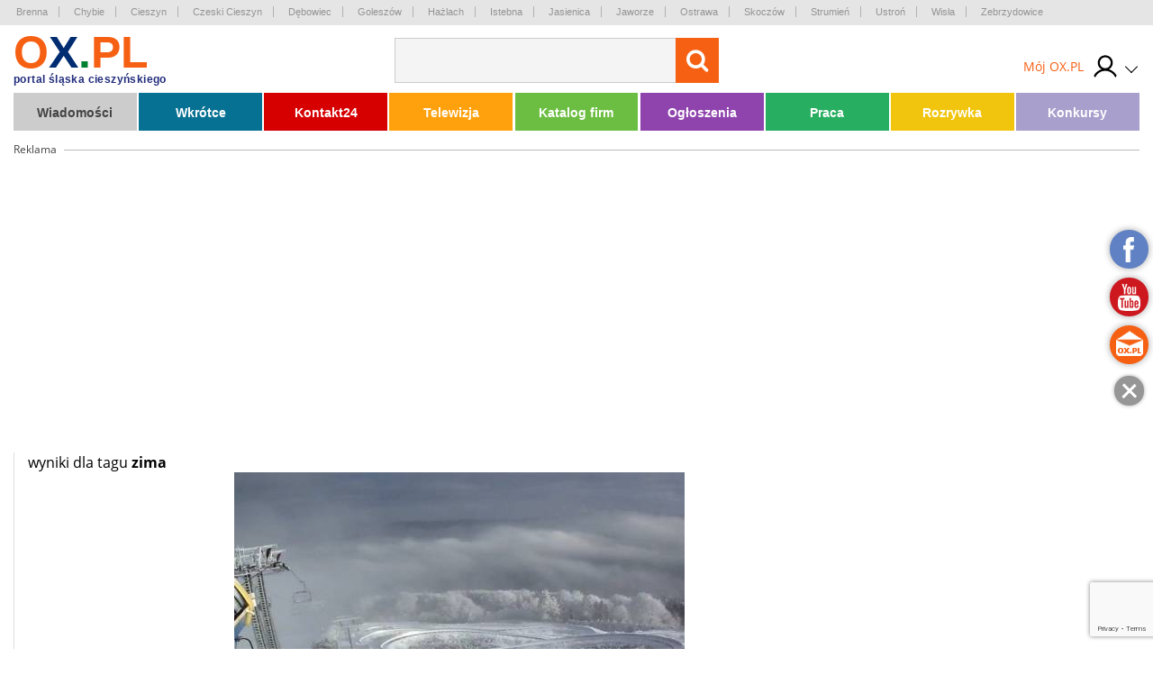

--- FILE ---
content_type: text/html; charset=UTF-8
request_url: https://tagi.ox.pl/tag,2003,zima.html?page=4
body_size: 11276
content:
<!doctype html>
<html lang="pl" class="no-js">

<head>
    <!-- Google Tag Manager  -->
    <script>
        (function(w, d, s, l, i) {
            w[l] = w[l] || [];
            w[l].push({
                'gtm.start': new Date().getTime(),
                event: 'gtm.js'
            });
            var f = d.getElementsByTagName(s)[0],
                j = d.createElement(s),
                dl = l != 'dataLayer' ? '&l=' + l : '';
            j.async = true;
            j.src =
                'https://www.googletagmanager.com/gtm.js?id=' + i + dl;
            f.parentNode.insertBefore(j, f);
        })(window, document, 'script', 'dataLayer', 'GTM-MB3FLZ');
    </script>
    <!-- End Google Tag Manager -->
    <meta charset="UTF-8">
    <meta http-equiv="X-UA-Compatible" content="IE=edge">
    <meta name="theme-color" content="#F66013">
    <meta name="viewport" content="width=device-width, initial-scale=1, minimum-scale=1, maximum-scale=1">
    <meta name="author" content="">
    <title>OX.PL - Portal Śląska Cieszyńskiego , Cieszyn, Skoczów, Ustroń, Wisła, Istebna, Strumień, Zebrzydowice, Brenna, Goleszów, Chybie, </title>
    <meta name="google-site-verification" content="XkFk-jMcdSRy8qQTXIsIoTVYokWcziZL3Qoo0XxQNq8" />
    <meta name="Description" content="OX.PL - Portal Śląska Cieszyńskiego , Cieszyn, Skoczów, Ustroń, Wisła, Istebna, Strumień, Zebrzydowice, Brenna, Goleszów, Chybie, " />
    <meta name="Keyword" content="OX.PL - Portal Śląska Cieszyńskiego , Cieszyn, Skoczów, Ustroń, Wisła, Istebna, Strumień, Zebrzydowice, Brenna, Goleszów, Chybie, " />
    <meta name="Robots" content="all" />
    <meta property="og:title" content="OX.PL - Portal Śląska Cieszyńskiego , Cieszyn, Skoczów, Ustroń, Wisła, Istebna, Strumień, Zebrzydowice, Brenna, Goleszów, Chybie, " />
    <meta property="og:description" content="OX.PL - Portal Śląska Cieszyńskiego , Cieszyn, Skoczów, Ustroń, Wisła, Istebna, Strumień, Zebrzydowice, Brenna, Goleszów, Chybie, " />
    <meta property="og:type" content="other" />
    <meta property="og:site_name" content="OX.pl" />
    <meta property="fb:app_id" content="" />
    <meta property="og:image" content="https://ox.pl/media/img/ox.pl.png?v=3" />
        <script type="text/javascript" src="/js/frontend/default.js?v=4"></script>
    <script type="text/javascript" src="/js/frontend/cookie.js?v=4"></script>

    <link href="/css/frontend/stylesheet.css?v=4" rel="stylesheet">
    <!--[if lt IE 9]>

    <![endif]-->
    <!--[if IE]>
    <link rel="stylesheet" type="text/css" href="IE.css"/>
    <![endif]-->
    
    

        
    <script type="text/javascript">
        window._mfq = window._mfq || [];
        (function() {
            var mf = document.createElement("script");
            mf.type = "text/javascript";
            mf.async = true;
            mf.src = "//cdn.mouseflow.com/projects/7cc439a1-c11a-48fd-9ee4-b154d0ab2b89.js";
            document.getElementsByTagName("head")[0].appendChild(mf);
        })();
    </script>
    <link rel="manifest" href="/manifest.json" />
    
</head>

<body>
    <!-- Google Tag Manager (noscript) -->
    <noscript><iframe src="https://www.googletagmanager.com/ns.html?id=GTM-MB3FLZ" height="0" width="0"
            style="display:none;visibility:hidden"></iframe></noscript>
    <!-- End Google Tag Manager (noscript) -->
    <div class="main">
        <div class="loginPopUp " id="login">
    <div class="loginPopUp__container">
        <div class="loginPopUp__block">
            <a href="#" class="loginPopUp__close">
                <span></span><span></span>
            </a>
            <div class="loginPopUp__header">
                Zaloguj się
            </div>
            <div class="loginPopUp__content">
                <form method="POST" action="https://ox.pl/klient/login" accept-charset="UTF-8"><input name="_token" type="hidden" value="Jhpn1ILSvRFFQb7Z0SKhMHYs4TpXptPR6K2rOkLD">
                <input type="hidden" name="action" value="oxLogin"/>
                <input type="hidden" name="redirect" value=""/>


                <div class="">
                    <label for="email" class="loginPopUp__label">E-mail</label>
                    <input class="loginPopUp__input" required name="email" type="email" id="email">
                    
                        
                           
                        
                    
                </div>

                <div class="">
                    <label for="password" class="loginPopUp__label">Hasło</label>
                    <input class="loginPopUp__input" required name="password" type="password" value="" id="password">
                    
                        
                           
                        
                    
                </div>

                <div class="submit">
                    
                    <input name="g-recaptcha-response" type="hidden" />
<input class="loginPopUp__button" type="submit" value="Zaloguj się">

                </div>
                </form>
                <div class="loginPopUp__center">
                    <a href="https://tagi.ox.pl/klient/password/reset" class="loginPopUp__link">
                        Zapomniałeś hasła?
                    </a>
                </div>

            </div>

            <div class="loginPopUp__header loginPopUp__header--small">
                Jesteś nowy na OX.PL?
                <div class="loginPopUp__center">
                    <a href="https://tagi.ox.pl/klient/register" class="loginPopUp__link loginPopUp__link--highlight">
                        Zarejestruj się
                    </a>
                </div>
            </div>
        </div>
    </div>
</div>

        <main id="panel" class="tags">
            <div class="loginPopUp " id="login">
    <div class="loginPopUp__container">
        <div class="loginPopUp__block">
            <a href="#" class="loginPopUp__close">
                <span></span><span></span>
            </a>
            <div class="loginPopUp__header">
                Zaloguj się
            </div>
            <div class="loginPopUp__content">
                <form method="POST" action="https://ox.pl/klient/login" accept-charset="UTF-8"><input name="_token" type="hidden" value="Jhpn1ILSvRFFQb7Z0SKhMHYs4TpXptPR6K2rOkLD">
                <input type="hidden" name="action" value="oxLogin"/>
                <input type="hidden" name="redirect" value=""/>


                <div class="">
                    <label for="email" class="loginPopUp__label">E-mail</label>
                    <input class="loginPopUp__input" required name="email" type="email" id="email">
                    
                        
                           
                        
                    
                </div>

                <div class="">
                    <label for="password" class="loginPopUp__label">Hasło</label>
                    <input class="loginPopUp__input" required name="password" type="password" value="" id="password">
                    
                        
                           
                        
                    
                </div>

                <div class="submit">
                    
                    <input name="g-recaptcha-response" type="hidden" />
<input class="loginPopUp__button" type="submit" value="Zaloguj się">

                </div>
                </form>
                <div class="loginPopUp__center">
                    <a href="https://tagi.ox.pl/klient/password/reset" class="loginPopUp__link">
                        Zapomniałeś hasła?
                    </a>
                </div>

            </div>

            <div class="loginPopUp__header loginPopUp__header--small">
                Jesteś nowy na OX.PL?
                <div class="loginPopUp__center">
                    <a href="https://tagi.ox.pl/klient/register" class="loginPopUp__link loginPopUp__link--highlight">
                        Zarejestruj się
                    </a>
                </div>
            </div>
        </div>
    </div>
</div>


            <div class="city-list">

	<div class="main-container">
            <a href="http://www.brenna.org.pl/" class="city-list__link" rel="nofollow" target="_blank">
            Brenna
        </a>
            <a href="http://www.chybie.pl" class="city-list__link" rel="nofollow" target="_blank">
            Chybie
        </a>
            <a href="http://www.cieszyn.pl" class="city-list__link" rel="nofollow" target="_blank">
            Cieszyn
        </a>
            <a href="http://www.tesin.cz" class="city-list__link" rel="nofollow" target="_blank">
            Czeski Cieszyn
        </a>
            <a href="https://debowiec.cieszyn.pl" class="city-list__link" rel="nofollow" target="_blank">
            Dębowiec
        </a>
            <a href="http://goleszow.pl" class="city-list__link" rel="nofollow" target="_blank">
            Goleszów
        </a>
            <a href="http://www.hazlach.pl" class="city-list__link" rel="nofollow" target="_blank">
            Hażlach
        </a>
            <a href="http://www.istebna.eu" class="city-list__link" rel="nofollow" target="_blank">
            Istebna
        </a>
            <a href="http://jasienica.pl" class="city-list__link" rel="nofollow" target="_blank">
            Jasienica
        </a>
            <a href="http://www.jaworze.pl" class="city-list__link" rel="nofollow" target="_blank">
            Jaworze
        </a>
            <a href="http://www.ostrava.cz" class="city-list__link" rel="nofollow" target="_blank">
            Ostrawa
        </a>
            <a href="http://www.skoczow.pl" class="city-list__link" rel="nofollow" target="_blank">
            Skoczów
        </a>
            <a href="http://www.strumien.pl" class="city-list__link" rel="nofollow" target="_blank">
            Strumień
        </a>
            <a href="http://ustron.pl" class="city-list__link" rel="nofollow" target="_blank">
            Ustroń
        </a>
            <a href="http://www.wisla.pl" class="city-list__link" rel="nofollow" target="_blank">
            Wisła
        </a>
            <a href="http://www.zebrzydowice.pl" class="city-list__link" rel="nofollow" target="_blank">
            Zebrzydowice
        </a>
    </div>
</div>

<div class="top-section   ">
    <div class="top-section__container">
        <div class="top-section__col top-section__col--left">
            <a href="#" class="menu-button" id="menu-button">
	<span class="menu-button__span menu-button__span--top"></span>
	<span class="menu-button__span menu-button__span--center"></span>
	<span class="menu-button__span menu-button__span--bottom"></span>
</a>            <style>
	.easterLogo{
		max-width:187px;
		margin-top:15px
	}
	@media (max-width:599px){
		.easterLogo{
			max-width:150px;
		}
	}

    .easterEgg{

    }

    .easterEggsTop  > div{
        position:relative;
      
       
    }

    .easterEggsTop p{
       margin:0;
       font-weight:bold;
       color:#F66013;
       text-align: center;
       font-size:14px;
    }

    .easterEggsTop p a{
     color:inherit;
     
    }



    .easterEggsTop span{
        background:#fff;
        display:block;
        color:#F66013;
        font-weight:bold;
        font-size:15px;
        width:28px;
        height:28px;
        border-radius:100%;
        display:flex;
        align-items: center;
        justify-content: center;
        position:absolute;
        top: auto;
    left: 0;
    right: 0;
    margin: auto;
    bottom: 17px;
    }

    .easterEggsTop img{
        display:block;
        max-width:100%;
        height:auto;
       
    }
    

    .easterEggClickable {
        text-align:center;
        padding: 10px;
        box-sizing: border-box;
        border-radius:5px;
        z-index:105;
        transition: all 0.3s ease;
    }

    .easterEggClickable.click{
        transform:translateY(100%);
        opacity:0;
    }

 

    .easterEggClickable a {
       text-decoration: none;
    
    }

    .easterEggClickable img{
        display:block;
        margin:5px auto;
        animation: eggAnimation 2s ease-in-out 2s infinite alternate;
    
    }

  

  


    .easterEggClickable__text{
        text-decoration:none;
        font-size:14px;
        color:#F36116;
        display:block;
        background: rgba(255,255,255,0.9);
    padding: 2px;
    box-sizing: border-box;
    border-radius:5px;
    font-weight:bold;
    }
  


    @keyframes  eggAnimation{
        0%{
            transform:rotate(-20deg);
        }
      

        50%{
            transform:rotate(20deg);
        }
        

        100%{
            transform:rotate(-20deg);
        }
    }
</style>
<a href="https://ox.pl" class="top-section__logo">
		<span class="top-section__title top-section__title--orange">o</span><span class="top-section__title top-section__title--blue">x</span><span class="top-section__title top-section__title--green">.</span><span class="top-section__title top-section__title--orange">pl</span>
	<span class="top-section__logo-text">portal śląska cieszyńskiego</span>
	</a> 
<span class="top-section__subtitle"></span>
        </div>

        <div class="top-section__col top-section__col--center">
            <form method="GET" action="https://ox.pl/search" accept-charset="UTF-8" class="top-section__form">

<input type="hidden" name="zone" value="tags" />
<input  class="top-section__form-input" type="text" name="word" minlength="3" required />
	<button class="top-section__form-button" title="Wyszukaj treść" type="submit">
	<i class="fa fa-search top-section__form-fa"></i>
	</button>
	<div class="clear"></div>
</form>        </div>

        <div class="top-section__col top-section__col--right">
                        <div class="top-section__icons">
                <div class="newLogin">

                                            <a href="https://ox.pl/klient" class="newLogin__user newLogin__user--default">
						<span class="newLogin__name">
							Mój OX.PL
						</span>
                            <div class="newLogin__image">
                            <img src="/media/default/login/login.svg" alt="" class="newLogin__avatar"/>
                            </div>
                        </a>
                                        <div class="newLogin__box">
                        <div class="newLogin__content">
                                                            <div class="newLogin__block">
                                    <a href="https://ox.pl/klient/login" class="newLogin__login">
                                        Zaloguj się
                                    </a>
                                    <a href="https://tagi.ox.pl/klient/register" class="newLogin__noAccount">
                                        Nie mam jeszcze konta
                                    </a>
                                </div>
                            
                            <div class="newLogin__row">
                                <div class="newLogin__col">
                                    <div class="newLogin__header">
                                        Mój OX.PL
                                    </div>
                                    <a href="https://ox.pl/klient" class="newLogin__link">
                                        Moje dane
                                    </a>
                                    <a href="https://katalog.ox.pl/klient/katalog-firm/lista" class="newLogin__link">
                                        Mój Katalog Firm
                                    </a>
                                    <a href="https://kontakt24.ox.pl/klient/kontakt24/lista" class="newLogin__link">
                                        Mój Kontakt 24
                                    </a>
                                    <a href="/redakcja#kontakt-z-redakcja" class="newLogin__link">
                                        Pomoc i kontakt
                                    </a>
                                        </div>
                                <div class="newLogin__col">
                                    <div class="newLogin__header">
                                        Ogłoszenia
                                    </div>
                                                                        <a href="https://tagi.ox.pl/klient/ogloszenia/dodaj" class="newLogin__button">
                                        Dodaj ogłoszenie
                                    </a>
                                    <a href="https://ogloszenia.ox.pl/klient/ogloszenia/lista" class="newLogin__link">
                                        Moje Ogłoszenia
                                    </a>
                                    <a href="https://tagi.ox.pl/klient/punkty/platnosci" class="newLogin__link">
                                        Moje płatności
                                    </a>
                                    <a href="https://tagi.ox.pl/klient/punkty/doladuj" class="newLogin__link">
                                        Doładuj konto
                                    </a>
                                </div>
                            </div>
                                                    </div>
                    </div>
                </div>
            </div>
        </div>
        <div class="clear"></div>


        
            
                
                    
                    
                        
                        
                        
                    
                
                
                    
                    

                    
                        
                    
                
            
            
            
                

                    




                        
                            
                            
                            
                        

                        
                            
                            
                            
                        


                        
                            
                        
                    

                
            
        

    </div>
    

</div>


<script>
    $(document).ready(function () {
        $('.top-section__form, .mobile-menu__form ').submit(function () {
            $('.loading').addClass('show');
        });

    });
</script>
            <div class="main-container">
                <div class="main-menu">
    <ul class="main-menu__list">
                    <li class="main-menu__li">
                <a class="main-menu__link main-menu__link--color1"
                   tabindex="1" data-rel="menu-item-1"
                   data-zone="Wiadomości"
                   href="//wiadomosci.ox.pl/">Wiadomości</a>
                                    <ul class="main-menu__dropdown">
                                                    <li><a class="" tabindex="1" data-zone="Wiadomości"
                                   href="//wiadomosci.ox.pl/wiadomosci">Wiadomości</a>
                            </li>
                                                    <li><a class="" tabindex="2" data-zone="Wiadomości z Gmin"
                                   href="//wiadomoscizgmin.ox.pl/wiadomosci-z-gmin-i-powiatu">Wiadomości z Gmin</a>
                            </li>
                                                    <li><a class="" tabindex="3" data-zone="Fotoreportaże"
                                   href="//fotoreportaz.ox.pl/fotoreportaze">Fotoreportaże</a>
                            </li>
                                                    <li><a class="" tabindex="4" data-zone="Telewizja"
                                   href="//wiadomosci.ox.pl/telewizja">Telewizja</a>
                            </li>
                                                    <li><a class="" tabindex="5" data-zone="Konkursy"
                                   href="//konkursy.ox.pl/konkursy">Konkursy</a>
                            </li>
                                                    <li><a class="" tabindex="6" data-zone="Nasze dzieci"
                                   href="//nasze-dzieci.ox.pl/">Nasze dzieci</a>
                            </li>
                                            </ul>
                            </li>
                    <li class="main-menu__li">
                <a class="main-menu__link main-menu__link--color2"
                   tabindex="2" data-rel="menu-item-2"
                   data-zone="Wkrótce"
                   href="https://wkrotce.ox.pl">Wkrótce</a>
                                    <ul class="main-menu__dropdown">
                                                    <li><a class="" tabindex="1" data-zone="Dodaj imprezę"
                                   href="https://wkrotce.ox.pl/klient/dodaj-wydarzenie">Dodaj imprezę</a>
                            </li>
                                            </ul>
                            </li>
                    <li class="main-menu__li">
                <a class="main-menu__link main-menu__link--color3"
                   tabindex="3" data-rel="menu-item-3"
                   data-zone="Kontakt24"
                   href="//kontakt24.ox.pl/">Kontakt24</a>
                                    <ul class="main-menu__dropdown">
                                                    <li><a class="" tabindex="1" data-zone="Dodaj materiał"
                                   href="//kontakt24.ox.pl/klient/dodaj-artykul">Dodaj materiał</a>
                            </li>
                                            </ul>
                            </li>
                    <li class="main-menu__li">
                <a class="main-menu__link main-menu__link--color4"
                   tabindex="4" data-rel="menu-item-4"
                   data-zone="Telewizja"
                   href="https://wiadomosci.ox.pl/telewizja">Telewizja</a>
                            </li>
                    <li class="main-menu__li">
                <a class="main-menu__link main-menu__link--color5"
                   tabindex="5" data-rel="menu-item-5"
                   data-zone="Katalog firm"
                   href="https://katalog.ox.pl">Katalog firm</a>
                                    <ul class="main-menu__dropdown">
                                                    <li><a class="" tabindex="1" data-zone="Dodaj firme"
                                   href="https://katalog.ox.pl/klient/dodaj-firme">Dodaj firme</a>
                            </li>
                                            </ul>
                            </li>
                    <li class="main-menu__li">
                <a class="main-menu__link main-menu__link--color6"
                   tabindex="6" data-rel="menu-item-6"
                   data-zone="Ogłoszenia"
                   href="//ogloszenia.ox.pl/">Ogłoszenia</a>
                                    <ul class="main-menu__dropdown">
                                                    <li><a class="" tabindex="1" data-zone="Dodaj ogłoszenie"
                                   href="//ogloszenia.ox.pl/klient/ogloszenia/dodaj">Dodaj ogłoszenie</a>
                            </li>
                                            </ul>
                            </li>
                    <li class="main-menu__li">
                <a class="main-menu__link main-menu__link--color7"
                   tabindex="7" data-rel="menu-item-7"
                   data-zone="Praca"
                   href="https://ogloszenia.ox.pl/lista-ogloszen/zatrudnie">Praca</a>
                            </li>
                    <li class="main-menu__li">
                <a class="main-menu__link main-menu__link--color8"
                   tabindex="8" data-rel="menu-item-8"
                   data-zone="Rozrywka"
                   href="https://rozrywka.ox.pl">Rozrywka</a>
                                    <ul class="main-menu__dropdown">
                                                    <li><a class="" tabindex="1" data-zone="Humor"
                                   href="//rozrywka.ox.pl/humor">Humor</a>
                            </li>
                                                    <li><a class="" tabindex="2" data-zone="Kolorowanki"
                                   href="https://kolorowanki.ox.pl">Kolorowanki</a>
                            </li>
                                            </ul>
                            </li>
                    <li class="main-menu__li">
                <a class="main-menu__link main-menu__link--color9"
                   tabindex="9" data-rel="menu-item-9"
                   data-zone="Konkursy"
                   href="//konkursy.ox.pl/konkursy">Konkursy</a>
                            </li>
            </ul>
    <div class="clear"></div>
</div>

                                    <div class="banner-block banner-block--top">
<div class="advert">Reklama<span class="advert__line"></span></div>

    <div class="advert__billboard">
                    
    </div>
</div>                

            </div>
            <div class="main-container">
        <div class="page-content">
            


    <div class="search__col">
        wyniki dla tagu <b> zima</b><br/>


             <a href="https://wiadomosci.ox.pl/bez-sniegu-ale-z-mrozem,25550" class="search-result">
            <div class="search-result__col search-result__col--left">
                    <img src='/thumbnails/w500-h350-ec/stare-wiadomosci/25550.jpg' class='search-result__img' alt='' />
            </div>
            <div class="search-result__col">
                <h2 class="search-result__header">
                    Bez śniegu, ale z mrozem
                </h2>
                <div class="search-result__date">
                    23.01.2014 10:25
                </div>
                <div class="search-result__text">
                    
                </div>
            </div>
            <div class="clear"></div>
        </a>
            <div class="clear"></div>
            <a href="https://wiadomosci.ox.pl/bedzie-slisko,22425" class="search-result">
            <div class="search-result__col search-result__col--left">
                    <img src='/thumbnails/w500-h350-ec/stare-wiadomosci/22425.jpg' class='search-result__img' alt='' />
            </div>
            <div class="search-result__col">
                <h2 class="search-result__header">
                    Będzie ślisko! 
                </h2>
                <div class="search-result__date">
                    1.02.2013 14:10
                </div>
                <div class="search-result__text">
                    
                </div>
            </div>
            <div class="clear"></div>
        </a>
            <div class="clear"></div>
            <a href="https://wiadomosci.ox.pl/na-narty,22416" class="search-result">
            <div class="search-result__col search-result__col--left">
                    <img src='/thumbnails/w500-h350-ec/stare-wiadomosci/22416.jpg' class='search-result__img' alt='' />
            </div>
            <div class="search-result__col">
                <h2 class="search-result__header">
                    Na narty!
                </h2>
                <div class="search-result__date">
                    31.01.2013 9:39
                </div>
                <div class="search-result__text">
                    
                </div>
            </div>
            <div class="clear"></div>
        </a>
            <div class="clear"></div>
            <a href="https://wiadomosci.ox.pl/kolizja-3-samochodow,22345" class="search-result">
            <div class="search-result__col search-result__col--left">
                    <img src='/thumbnails/w500-h350-ec/stare-wiadomosci/22345.jpg' class='search-result__img' alt='' />
            </div>
            <div class="search-result__col">
                <h2 class="search-result__header">
                    Kolizja 3 samochodów
                </h2>
                <div class="search-result__date">
                    22.01.2013 18:20
                </div>
                <div class="search-result__text">
                    
                </div>
            </div>
            <div class="clear"></div>
        </a>
            <div class="clear"></div>
            <a href="https://wiadomosci.ox.pl/koniakow-odblokowany,22342" class="search-result">
            <div class="search-result__col search-result__col--left">
                    <img src='/thumbnails/w500-h350-ec/stare-wiadomosci/22342.jpg' class='search-result__img' alt='' />
            </div>
            <div class="search-result__col">
                <h2 class="search-result__header">
                    Koniaków odblokowany
                </h2>
                <div class="search-result__date">
                    22.01.2013 9:31
                </div>
                <div class="search-result__text">
                    
                </div>
            </div>
            <div class="clear"></div>
        </a>
            <div class="clear"></div>
            <a href="https://wiadomosci.ox.pl/jazda-na-zimowkach-obowiazek-od-1-listopada,21261" class="search-result">
            <div class="search-result__col search-result__col--left">
                    <img src='/thumbnails/w500-h350-ec/stare-wiadomosci/21261.jpg' class='search-result__img' alt='' />
            </div>
            <div class="search-result__col">
                <h2 class="search-result__header">
                    Jazda na &#039;&#039;zimówkach&#039;&#039; - obowiązek od 1 listopada?
                </h2>
                <div class="search-result__date">
                    22.09.2012 19:49
                </div>
                <div class="search-result__text">
                    
                </div>
            </div>
            <div class="clear"></div>
        </a>
            <div class="clear"></div>
            <a href="https://wiadomosci.ox.pl/powrot-zimy-poki-coniegrozny,19510" class="search-result">
            <div class="search-result__col search-result__col--left">
                    <img src='/thumbnails/w500-h350-ec/stare-wiadomosci/19510.jpg' class='search-result__img' alt='' />
            </div>
            <div class="search-result__col">
                <h2 class="search-result__header">
                    Powrót zimy (póki co)niegroźny
                </h2>
                <div class="search-result__date">
                    31.03.2012 21:09
                </div>
                <div class="search-result__text">
                    
                </div>
            </div>
            <div class="clear"></div>
        </a>
            <div class="clear"></div>
            <a href="https://wiadomosci.ox.pl/zima-atakuje,19038" class="search-result">
            <div class="search-result__col search-result__col--left">
                    <img src='/thumbnails/w500-h350-ec/stare-wiadomosci/19038.jpg' class='search-result__img' alt='' />
            </div>
            <div class="search-result__col">
                <h2 class="search-result__header">
                    ZIMA ATAKUJE!
                </h2>
                <div class="search-result__date">
                    15.02.2012 11:12
                </div>
                <div class="search-result__text">
                    
                </div>
            </div>
            <div class="clear"></div>
        </a>
            <div class="clear"></div>
            <a href="https://wiadomosci.ox.pl/cztery-osoby-doprowadzone-do-centrum-edukacji-socjalnej,18882" class="search-result">
            <div class="search-result__col search-result__col--left">
                    <img src='/thumbnails/w500-h350-ec/stare-wiadomosci/18882.jpg' class='search-result__img' alt='' />
            </div>
            <div class="search-result__col">
                <h2 class="search-result__header">
                    Cztery osoby doprowadzone do Centrum Edukacji Socjalnej 
                </h2>
                <div class="search-result__date">
                    31.01.2012 16:16
                </div>
                <div class="search-result__text">
                    
                </div>
            </div>
            <div class="clear"></div>
        </a>
            <div class="clear"></div>
            <a href="https://wiadomosci.ox.pl/budka-dla-mruczka,18655" class="search-result">
            <div class="search-result__col search-result__col--left">
                    <img src='/thumbnails/w500-h350-ec/stare-wiadomosci/18655.jpg' class='search-result__img' alt='' />
            </div>
            <div class="search-result__col">
                <h2 class="search-result__header">
                    Budka dla mruczka 
                </h2>
                <div class="search-result__date">
                    7.01.2012 14:00
                </div>
                <div class="search-result__text">
                    
                </div>
            </div>
            <div class="clear"></div>
        </a>
            <div class="clear"></div>
            <a href="https://wiadomosci.ox.pl/zima-to-zmora-wszystkich-kierowcow,15546" class="search-result">
            <div class="search-result__col search-result__col--left">
                    <img src='/thumbnails/w500-h350-ec/stare-wiadomosci/15546.jpg' class='search-result__img' alt='' />
            </div>
            <div class="search-result__col">
                <h2 class="search-result__header">
                    Zima to zmora wszystkich kierowców
                </h2>
                <div class="search-result__date">
                    23.02.2011 12:16
                </div>
                <div class="search-result__text">
                    
                </div>
            </div>
            <div class="clear"></div>
        </a>
            <div class="clear"></div>
            <a href="https://wiadomosci.ox.pl/uwolniona-przy-pomocy-rozpieraka-hydraulicznego,15396" class="search-result">
            <div class="search-result__col search-result__col--left">
                    <img src='/thumbnails/w500-h350-ec/stare-wiadomosci/15396.jpg' class='search-result__img' alt='' />
            </div>
            <div class="search-result__col">
                <h2 class="search-result__header">
                    Uwolniona przy pomocy rozpieraka hydraulicznego 
                </h2>
                <div class="search-result__date">
                    8.02.2011 15:31
                </div>
                <div class="search-result__text">
                    
                </div>
            </div>
            <div class="clear"></div>
        </a>
            <div class="clear"></div>
            <a href="https://wiadomosci.ox.pl/nie-czekaj-z-obowiazkiem,15228" class="search-result">
            <div class="search-result__col search-result__col--left">
                    <img src='/thumbnails/w500-h350-ec/stare-wiadomosci/15228.jpg' class='search-result__img' alt='' />
            </div>
            <div class="search-result__col">
                <h2 class="search-result__header">
                    Nie czekaj z obowiązkiem 
                </h2>
                <div class="search-result__date">
                    23.01.2011 18:23
                </div>
                <div class="search-result__text">
                    
                </div>
            </div>
            <div class="clear"></div>
        </a>
            <div class="clear"></div>
            <a href="https://wiadomosci.ox.pl/laurka-prosto-z-serca,15207" class="search-result">
            <div class="search-result__col search-result__col--left">
                    <img src='/thumbnails/w500-h350-ec/stare-wiadomosci/15207.jpg' class='search-result__img' alt='' />
            </div>
            <div class="search-result__col">
                <h2 class="search-result__header">
                    Laurka prosto z serca
                </h2>
                <div class="search-result__date">
                    21.01.2011 12:34
                </div>
                <div class="search-result__text">
                    
                </div>
            </div>
            <div class="clear"></div>
        </a>
            <div class="clear"></div>
            <a href="https://wiadomosci.ox.pl/ruszyly-ferie,15168" class="search-result">
            <div class="search-result__col search-result__col--left">
                    <img src='/thumbnails/w500-h350-ec/stare-wiadomosci/15168.jpg' class='search-result__img' alt='' />
            </div>
            <div class="search-result__col">
                <h2 class="search-result__header">
                    Ruszyły ferie
                </h2>
                <div class="search-result__date">
                    17.01.2011 17:58
                </div>
                <div class="search-result__text">
                    
                </div>
            </div>
            <div class="clear"></div>
        </a>
            <div class="clear"></div>
            <a href="https://wiadomosci.ox.pl/nikt-nie-jest-niezniszczalny,15030" class="search-result">
            <div class="search-result__col search-result__col--left">
                    <img src='/thumbnails/w500-h350-ec/stare-wiadomosci/15030.jpg' class='search-result__img' alt='' />
            </div>
            <div class="search-result__col">
                <h2 class="search-result__header">
                    Nikt nie jest niezniszczalny
                </h2>
                <div class="search-result__date">
                    3.01.2011 15:06
                </div>
                <div class="search-result__text">
                    
                </div>
            </div>
            <div class="clear"></div>
        </a>
            <div class="clear"></div>
            <a href="https://wiadomosci.ox.pl/slaskie-rozpocznie-ferie-najwczesniej,14944" class="search-result">
            <div class="search-result__col search-result__col--left">
                    <img src='/thumbnails/w500-h350-ec/stare-wiadomosci/14944.jpg' class='search-result__img' alt='' />
            </div>
            <div class="search-result__col">
                <h2 class="search-result__header">
                    Śląskie rozpocznie ferie najwcześniej 
                </h2>
                <div class="search-result__date">
                    27.12.2010 13:31
                </div>
                <div class="search-result__text">
                    
                </div>
            </div>
            <div class="clear"></div>
        </a>
            <div class="clear"></div>
            <a href="https://wiadomosci.ox.pl/zima-w-miescie-nie-musi-byc-nudna,14933" class="search-result">
            <div class="search-result__col search-result__col--left">
                    <img src='/thumbnails/w500-h350-ec/stare-wiadomosci/14933.jpg' class='search-result__img' alt='' />
            </div>
            <div class="search-result__col">
                <h2 class="search-result__header">
                    Zima w mieście nie musi być nudna
                </h2>
                <div class="search-result__date">
                    26.12.2010 10:48
                </div>
                <div class="search-result__text">
                    
                </div>
            </div>
            <div class="clear"></div>
        </a>
            <div class="clear"></div>
            <a href="https://wiadomosci.ox.pl/mandat-za-zalegajacy-snieg,14704" class="search-result">
            <div class="search-result__col search-result__col--left">
                    <img src='/thumbnails/w500-h350-ec/stare-wiadomosci/14704.jpg' class='search-result__img' alt='' />
            </div>
            <div class="search-result__col">
                <h2 class="search-result__header">
                    Mandat za zalegający śnieg  
                </h2>
                <div class="search-result__date">
                    3.12.2010 14:13
                </div>
                <div class="search-result__text">
                    
                </div>
            </div>
            <div class="clear"></div>
        </a>
            <div class="clear"></div>
            <a href="https://wiadomosci.ox.pl/nie-dajmy-im-zamarznac,14689" class="search-result">
            <div class="search-result__col search-result__col--left">
                    <img src='/thumbnails/w500-h350-ec/stare-wiadomosci/14689.jpg' class='search-result__img' alt='' />
            </div>
            <div class="search-result__col">
                <h2 class="search-result__header">
                    Nie dajmy im zamarznąć  
                </h2>
                <div class="search-result__date">
                    2.12.2010 9:03
                </div>
                <div class="search-result__text">
                    
                </div>
            </div>
            <div class="clear"></div>
        </a>
            <div class="clear"></div>
    


        <div class="pagination-news">
            <span class="pagination-news__text">Strony:</span>
                <ul class="pagination" role="navigation">
        
                    <li class="page-item">
                <a class="page-link" href="https://tagi.ox.pl/tag,2003,zima.html?page=3" rel="prev" aria-label="&laquo; Poprzedni"><<</a>
            </li>
        
        
                    
            
            
                                                                        <li class="page-item"><a class="page-link" href="https://tagi.ox.pl/tag,2003,zima.html?page=1">1</a></li>
                                                                                <li class="page-item"><a class="page-link" href="https://tagi.ox.pl/tag,2003,zima.html?page=2">2</a></li>
                                                                                <li class="page-item"><a class="page-link" href="https://tagi.ox.pl/tag,2003,zima.html?page=3">3</a></li>
                                                                                <li class="page-item active" aria-current="page"><span class="page-link">4</span></li>
                                                        
        
                    <li class="page-item disabled" aria-disabled="true" aria-label="Następny &raquo;">
                <span class="page-link" aria-hidden="true">>></span>
            </li>
            </ul>

        </div>
    
    
    <div class="pagination-news pagination-news--search">
        
    </div>
   
    </div>
    <div class="clear"></div>

        </div>
</div>



                            <div class="main-container">
                    <div class="recommended">
    <div class="recommended__text">
        Polecamy:
    </div>
    <div class="recommended__content">
        <a rel="nofollow" href="http://www.traktat.pl/" class="recommended__link" target="_blank">
            <img src="/media/default/recommended/traktat.png" class="recommended__logo" alt=""/>
        </a>
        <a rel="nofollow" href="http://cieszynskakraina.pl" class="recommended__link" target="_blank">
            <img src="/media/default/recommended/cieszynska_kraina.jpg" class="recommended__logo" alt=""/>
        </a>

        <a rel="nofollow" href="http://cci.pl/" class="recommended__link" target="_blank">
            <img src="/media/default/recommended/rihip.jpg" class="recommended__logo" alt=""/>
        </a>

        <a rel="nofollow" href="http://glos.live/" class="recommended__link" target="_blank">
            <img src="/media/default/recommended/glos.jpg" class="recommended__logo" alt=""/>
        </a>
        <a rel="nofollow" href="http://www.zabikraj.pl/" class="recommended__link" target="_blank">
            <img src="/media/default/recommended/zabki-kraj.jpg" class="recommended__logo" alt=""/>
        </a>
        <a rel="nofollow" href="http://www.olza.pl/" class="recommended__link" target="_blank">
            <img src="/media/default/recommended/olza.jpg" class="recommended__logo" alt=""/>
        </a>
        <a rel="nofollow" href="http://www.zebrzydowice.net/news.php" class="recommended__link" target="_blank">
            <img src="/media/default/recommended/zebrzydowice.jpg" class="recommended__logo" alt=""/>
        </a>
        <a rel="nofollow" href="http://www.kajto.pl" class="recommended__link" target="_blank">
            <img src="/media/default/recommended/kajto.jpg" class="recommended__logo" alt=""/>
        </a>

        <a rel="nofollow" href="http://teletaxicieszyn.com.pl/" class="recommended__link" target="_blank">
            <img src="/media/default/recommended/teletaxi_ereklama.jpg" class="recommended__logo" alt=""/>
        </a>

        <a rel="nofollow" href="http://cieszyntaxi.pl/" class="recommended__link" target="_blank">
            <img src="/media/default/recommended/radio-taxi.jpg" class="recommended__logo" alt=""/>
        </a>
        <a rel="nofollow" href="http://taxicieszyn.com.pl/" class="recommended__link" target="_blank">
            <img src="/media/default/recommended/halo-taxi.jpg" class="recommended__logo" alt=""/>
        </a>

        
        
        
        
        <a rel="nofollow" href="http://www.hcpantery.com/" class="recommended__link" target="_blank">
            <img src="/media/default/recommended/hcpant1.png" class="recommended__logo" alt=""/>
        </a>










                                                                                                                                                                                                                                                                                            <a  href="https://www.medme.pl/"
               class="recommended__link" target="_blank" title="www.medme.pl">
                <img src="/media/upload/single-file/2025/12/16/03/logo medme.jpg" class="recommended__logo"
                     alt="www.medme.pl"/>
            </a>
                                            <a  href="https://zamow-kontener.pl/"
               class="recommended__link" target="_blank" title="zamow-kontener.pl">
                <img src="/media/upload/single-file/2025/12/18/10/zamow-kontener-wywoz-odpadow.jpg" class="recommended__logo"
                     alt="zamow-kontener.pl"/>
            </a>
            </div>
</div>                </div>
            

            
                            <div class="main-footer">
    <div class="main-footer__container">
        <div class="main-footer__section">
            <div class="main-footer__section-header">
                O nas
            </div>
            <ul class="main-footer__ul">
                <li class="main-footer__li">
                    <a href="http://ox.pl/redakcja" class="main-footer__link">
                        Redakcja
                    </a>
                </li>
                <li class="main-footer__li">
                    <a href="https://www.ox.pl/strona/dane-kontaktowe" class="main-footer__link">
                        Kontakt z redakcją
                    </a>
                </li>
            </ul>
        </div>
        <div class="main-footer__section">
            <div class="main-footer__section-header">
                Reklama
            </div>
            <ul class="main-footer__ul">
                <li class="main-footer__li">
                    <a href="//ox.pl/media/upload/ox_logo.zip" class="main-footer__link">
                        Logotypy do pobrania
                    </a>
                </li>
                <li class="main-footer__li">
                    <a href="https://reklama.ox.pl/strona/statystyki" class="main-footer__link">
                        Statystyki oglądalności
                    </a>
                </li>
                <li class="main-footer__li">
                    <a href="https://reklama.ox.pl/strona/artykul-sponsorowany" class="main-footer__link">
                        Produkty
                    </a>
                </li>
                <li class="main-footer__li">
                    <a href="https://reklama.ox.pl/strona/banery-reklamowe" class="main-footer__link">
                        Cennik
                    </a>
                </li>
                <li class="main-footer__li">
                    <a href="https://reklama.ox.pl/#kontakt/" class="main-footer__link">
                        Kontakt
                    </a>
                </li>
                <li class="main-footer__li">
                    <a href="https://reklama.ox.pl/#kontakt/" class="main-footer__link">
                        Wyślij zapytanie
                    </a>
                </li>
            </ul>
        </div>
        
        <div class="main-footer__section main-footer__section--services">
            <div class="main-footer__section-header">
                Nasze serwisy
            </div>
            <ul class="main-footer__ul main-footer__ul--services">
                <li class="main-footer__li">
                    <a href="https://wiadomosci.ox.pl" class="main-footer__link">
                        Wiadomości
                    </a>
                </li>
                <li class="main-footer__li">
                    <a href="http://wiadomosci.ox.pl/telewizja" class="main-footer__link">
                        Telewizja
                    </a>
                </li>
                <li class="main-footer__li">
                    <a href="https://fotoreportaz.ox.pl/fotoreportaze" class="main-footer__link">
                        Fotoreportaże
                    </a>
                </li>
                <li class="main-footer__li">
                    <a href="https://ogloszenia.ox.pl" class="main-footer__link">
                        Ogłoszenia
                    </a>
                </li>
                <li class="main-footer__li">
                    <a href="https://katalog.ox.pl" class="main-footer__link">
                        Katalog firm
                    </a>
                </li>
                
            </ul>
            
            <div class="clear"></div>
            <a href="https://poczta.ox.pl" class="main-footer__link main-footer__link--orange">Poczta</a>
        </div>

        <div class="main-footer__section main-footer__section--regulations">
            <div class="main-footer__section-header">
                Regulaminy
            </div>
            <ul class="main-footer__ul">
                <li class="main-footer__li">
                    <a href="/strona/regulamin-ogolny" class="main-footer__link">
                        Regulamin ogólny
                    </a>
                </li>
                <li class="main-footer__li">
                    <a href="/strona/polityka-prywatnosci" class="main-footer__link">
                        Polityka prywatności
                    </a>
                </li>
                <li class="main-footer__li">
                    <a href="/strona/regulamin-ogloszen" class="main-footer__link">
                        Regulamin ogłoszeń
                    </a>
                </li>
                <li class="main-footer__li">
                    <a href="/strona/regulamin-komentarzy" class="main-footer__link">
                        Regulamin komentarzy
                    </a>
                </li>
                <li class="main-footer__li">
                    <a href="/strona/regulamin-katalogu-firm" class="main-footer__link">
                        Regulamin katalogu firm
                    </a>
                </li>
                <li class="main-footer__li">
                    <a href="/strona/regulamin-reklamy" class="main-footer__link">
                        Regulamin reklamy
                    </a>
                </li>
                <li class="main-footer__li">
                    <a href="/strona/regulamin-konkursow" class="main-footer__link">
                        Regulamin konkursów
                    </a>
                </li>
                <li class="main-footer__li">
                    <a href="/strona/regulamin-kontakt24" class="main-footer__link">
                        Regulamin Kontakt24
                    </a>
                </li>
                
                
            </ul>
        </div>
        <div class="clear"></div>
        <a href="http://optimalit.pl" class="main-footer__realization" target="_blank">
            Realizacja: Agencja Marketingu Internetowego
            <img src="/media/default/optimalit.png" alt="Optimal IT" class="main-footer__logo" />
        </a>
    </div>
</div>
                    </main>
        <div class="mobile-menu" id="mobile-menu">




<form method="GET" action="https://ox.pl/search" accept-charset="UTF-8" class="mobile-menu__form">
<input  class="mobile-menu__form-input" type="text" name="word" placeholder="szukaj..." />
</form>

        <div class="main-menu">
    <ul class="main-menu__list">
                    <li class="main-menu__li">
                <a class="main-menu__link main-menu__link--color1"
                   tabindex="1" data-rel="menu-item-1"
                   data-zone="Wiadomości"
                   href="//wiadomosci.ox.pl/">Wiadomości</a>
                                    <ul class="main-menu__dropdown">
                                                    <li><a class="" tabindex="1" data-zone="Wiadomości"
                                   href="//wiadomosci.ox.pl/wiadomosci">Wiadomości</a>
                            </li>
                                                    <li><a class="" tabindex="2" data-zone="Wiadomości z Gmin"
                                   href="//wiadomoscizgmin.ox.pl/wiadomosci-z-gmin-i-powiatu">Wiadomości z Gmin</a>
                            </li>
                                                    <li><a class="" tabindex="3" data-zone="Fotoreportaże"
                                   href="//fotoreportaz.ox.pl/fotoreportaze">Fotoreportaże</a>
                            </li>
                                                    <li><a class="" tabindex="4" data-zone="Telewizja"
                                   href="//wiadomosci.ox.pl/telewizja">Telewizja</a>
                            </li>
                                                    <li><a class="" tabindex="5" data-zone="Konkursy"
                                   href="//konkursy.ox.pl/konkursy">Konkursy</a>
                            </li>
                                                    <li><a class="" tabindex="6" data-zone="Nasze dzieci"
                                   href="//nasze-dzieci.ox.pl/">Nasze dzieci</a>
                            </li>
                                            </ul>
                            </li>
                    <li class="main-menu__li">
                <a class="main-menu__link main-menu__link--color2"
                   tabindex="2" data-rel="menu-item-2"
                   data-zone="Wkrótce"
                   href="https://wkrotce.ox.pl">Wkrótce</a>
                                    <ul class="main-menu__dropdown">
                                                    <li><a class="" tabindex="1" data-zone="Dodaj imprezę"
                                   href="https://wkrotce.ox.pl/klient/dodaj-wydarzenie">Dodaj imprezę</a>
                            </li>
                                            </ul>
                            </li>
                    <li class="main-menu__li">
                <a class="main-menu__link main-menu__link--color3"
                   tabindex="3" data-rel="menu-item-3"
                   data-zone="Kontakt24"
                   href="//kontakt24.ox.pl/">Kontakt24</a>
                                    <ul class="main-menu__dropdown">
                                                    <li><a class="" tabindex="1" data-zone="Dodaj materiał"
                                   href="//kontakt24.ox.pl/klient/dodaj-artykul">Dodaj materiał</a>
                            </li>
                                            </ul>
                            </li>
                    <li class="main-menu__li">
                <a class="main-menu__link main-menu__link--color4"
                   tabindex="4" data-rel="menu-item-4"
                   data-zone="Telewizja"
                   href="https://wiadomosci.ox.pl/telewizja">Telewizja</a>
                            </li>
                    <li class="main-menu__li">
                <a class="main-menu__link main-menu__link--color5"
                   tabindex="5" data-rel="menu-item-5"
                   data-zone="Katalog firm"
                   href="https://katalog.ox.pl">Katalog firm</a>
                                    <ul class="main-menu__dropdown">
                                                    <li><a class="" tabindex="1" data-zone="Dodaj firme"
                                   href="https://katalog.ox.pl/klient/dodaj-firme">Dodaj firme</a>
                            </li>
                                            </ul>
                            </li>
                    <li class="main-menu__li">
                <a class="main-menu__link main-menu__link--color6"
                   tabindex="6" data-rel="menu-item-6"
                   data-zone="Ogłoszenia"
                   href="//ogloszenia.ox.pl/">Ogłoszenia</a>
                                    <ul class="main-menu__dropdown">
                                                    <li><a class="" tabindex="1" data-zone="Dodaj ogłoszenie"
                                   href="//ogloszenia.ox.pl/klient/ogloszenia/dodaj">Dodaj ogłoszenie</a>
                            </li>
                                            </ul>
                            </li>
                    <li class="main-menu__li">
                <a class="main-menu__link main-menu__link--color7"
                   tabindex="7" data-rel="menu-item-7"
                   data-zone="Praca"
                   href="https://ogloszenia.ox.pl/lista-ogloszen/zatrudnie">Praca</a>
                            </li>
                    <li class="main-menu__li">
                <a class="main-menu__link main-menu__link--color8"
                   tabindex="8" data-rel="menu-item-8"
                   data-zone="Rozrywka"
                   href="https://rozrywka.ox.pl">Rozrywka</a>
                                    <ul class="main-menu__dropdown">
                                                    <li><a class="" tabindex="1" data-zone="Humor"
                                   href="//rozrywka.ox.pl/humor">Humor</a>
                            </li>
                                                    <li><a class="" tabindex="2" data-zone="Kolorowanki"
                                   href="https://kolorowanki.ox.pl">Kolorowanki</a>
                            </li>
                                            </ul>
                            </li>
                    <li class="main-menu__li">
                <a class="main-menu__link main-menu__link--color9"
                   tabindex="9" data-rel="menu-item-9"
                   data-zone="Konkursy"
                   href="//konkursy.ox.pl/konkursy">Konkursy</a>
                            </li>
            </ul>
    <div class="clear"></div>
</div>

        </div>
    </div>


    <div class="modal" id="wishForm">
    <div class="modal__container">
        <div class="modal__block modal__block--smallTop">
            <a href="#" class="modal__close">
                <span></span><span></span>
            </a>
            <div class="modal__header modal__header--orangeFont">
                ZŁÓŻ ŻYCZENIA
                <div class="modal__text modal__text--marginTop">
                    Życzenia zostaną wyemitowane w najbliższym odcinku
                </div>
                <div class="modal__text modal__text--highlight">
                    <a href="https://wiadomosci.ox.pl/koncert-zyczen" class="modal__text--highlight">Koncertu Życzeń Stela OX.PL</a>
                </div>
            </div>
            <div class="modal__content">




                <form method="POST" action="https://tagi.ox.pl/wyslij-zyczenia" accept-charset="UTF-8" class=" settingWithCpath" type="0" data-success="contactWithOfficeSuccess"><input name="_token" type="hidden" value="Jhpn1ILSvRFFQb7Z0SKhMHYs4TpXptPR6K2rOkLD">

                <div class="modal__alert modal__alert--error"></div>
                <div class="modal__alert modal__alert--success"></div>
                <div class="client-setting__error-list"></div>
                <div class="modal__field">
                    <label for="email" class="modal__label modal__label--small">Tw&oacute;j e-mail</label>
                    <input class="modal__input" required name="email" type="email" id="email">
                </div>
                <div class="modal__field">
                <label for="to" class="modal__label modal__label--small">Dla kogo będą życzenia?</label>
                <input class="modal__input" required name="to" type="text" id="to">
                </div>
                <div class="modal__field">
                    <label for="from" class="modal__label modal__label--small">Kto składa?</label>
                    <input class="modal__input" required name="from" type="text" id="from">
                </div>
                <div class="modal__field">
                    <label for="occasion" class="modal__label modal__label--small">Z jakiej okazji?</label>
                    <input class="modal__input" required name="occasion" type="text" id="occasion">
                </div>
                <div class="modal__field modal__field--textarea">
                    <label for="content" class="modal__label modal__label--small">Treść życzeń</label>
                    <textarea class="modal__input modal__input--wishes modal__input--textarea" maxlength="1000" required name="content" cols="50" rows="10" id="content"></textarea>
                    <div class="modal__count">
                        Pozostało <span>1000</span> znaków.
                    </div>
                </div>

                <div class="modal__text modal__text--small modal__text--left">
                    Przesłane życzenia obowiązuje <a href="/strona/regulamin-ogolny" target="_blank">REGULAMIN OGÓLNY OX.PL</a>. Redakcja zastrzega sobie prawo do skracania lub nieemitowania nadesłanych życzeń.
                </div>

                <div class="modal__required">
                    wszystkie pola wymagane
                </div>
                <div class="modal__loading"></div>
                



                <input name="g-recaptcha-response" type="hidden" />
<input class="g-recaptcha modal__button" id="send-wish" data-ajax="1" type="submit" value="Prześlij życzenia">





                </form>

            </div>
        </div>
    </div>
</div>

<script>
$(document).ready(function(){

    $('.showWishesForm').on('click', function (e) {
        e.preventDefault();
        var form = $('#wishForm').find('form');
        form.find('input[type=submit]').show();
        form.find('.modal__loading').hide();
        form.find('.modal__input').removeClass('required').val('');
        form.find('.modal__error').remove();
        $('#wishForm').fadeIn();
        $('html').addClass('overflow');

    });


    function countCharacter(className, size) {
        var maxLength = size;
        $('.' + className).keyup(function () {
            var length = maxLength - $(this).val().length;
            $('.' + className).parent().find('.modal__count > span').text(length);
        });
    }

    $('.modal__input--wishes').on('keyup', function (e) {
        countCharacter('modal__input--wishes', 1000);
    });


    $('#wishes-form').submit(function (event) {

// event.preventDefault()
// $(this).trigger('captcha')
// $('input[type=submit]').on('captcha', function(e) {
// console.log($("#g-recaptcha-response"));
        var form = $(this);

        form.find('input[type=submit]').hide();
        form.find('.modal__loading').show();
        form.find('.modal__input').removeClass('required');
        form.find('.modal__error').remove();

        var formData = new FormData(this);


// formData.append('g-recaptcha-response', $(this).find(".g-recaptcha-response").val());
        $.ajax({
            url: form.attr('action'),
            type: $(this).attr("method"),
            dataType: "JSON",
            data: formData,
            processData: false,
            contentType: false,
            success: function (data, status) {
                form.closest('.modal').fadeOut();
                var success = $('.modal--success');
                success.find('.modal__text--alert').html('Życzenia zostały wysłane.<br>Dziękujemy!');
                success.fadeIn();

            },
            error: function (xhr, desc, err) {
                form.find('input[type=submit]').show();
                form.find('.modal__loading').hide();
                $.each(xhr.responseJSON.errors, function (key, value) {
                    console.log(key)
                    form.find('#' + key).addClass('required');
                    form.find('#' + key).parent().find('.modal__input').after('<span class="modal__error">'+value+'</span>')
                    // $('#' + key).addClass('client__form-error');
                    // $('<li>').html(value).appendTo(errorList);
                });
            }

        });
        return false;
    });



});
</script>




    
    
        
            
                
                
            
            


         
     

      
        
        
    

                    
                        
                        
                        
                        
                    
                        
                        
                      

                        
                        

                        
                        

                        
                        

                        
                        

                        
                        



                        
                        

                       


                            
                                
                                
                            



                    
                
                    
                
             
    





    <div class="navIcons">
            <div class="navIcons__content navIcons__content--hidden">
            <a rel="nofollow" href="https://www.facebook.com/portalox/" class="navIcons__item navIcons__item--fb" target="_blank">
                <div class="navIcons__circle navIcons__circle--fb">
                </div>
                <div class="navIcons__text navIcons__text--fb">
                   <span>
                        Polub nas!
                   </span>
                </div>
            </a>
            <a rel="nofollow" href="https://www.youtube.com/user/portalox" class="navIcons__item navIcons__item--yt" target="_blank">
                <div class="navIcons__circle navIcons__circle--yt">
                </div>
                <div class="navIcons__text navIcons__text--yt">
                   <span>
                        Oglądaj<br/>nasze filmy!
                   </span>
                </div>
            </a>
            <a href="#" class="navIcons__item navIcons__item--message contact-with-office">
                <div class="navIcons__circle navIcons__circle--message">
                </div>
                <div class="navIcons__text navIcons__text--message">
                   <span>
                        Kontakt<br>z Redakcją
                   </span>
                </div>
            </a>
            <a href="#" class="navIcons__item navIcons__item--callback">
                <div class="navIcons__circle navIcons__circle--callback">
                </div>
                <div class="navIcons__text navIcons__text--callback">
                   <span>
                        Zamów<br>rozmowę
                   </span>
                </div>
            </a>
            <a href="#" class="navIcons__item navIcons__item--alert">
                <div class="navIcons__circle navIcons__circle--alert">
                </div>
                <div class="navIcons__text navIcons__text--alert">
                   <span>
                       <div class='onesignal-customlink-container'>

                       </div>
                   </span>
                </div>
            </a>
        </div>
        <a href="#" class="navIcons__displayIcons">
            <span></span>
            <span></span>
        </a>
        <a href="#" class="navIcons__scroll">
            <img src="/media/default/navIcons/arrow.png" alt=""/>
        </a>
</div>


<script>
    $(document).ready(function () {

        $(window).on('scroll', function(){
            var st = $(window).scrollTop();
            if( st > 100 ) {
                $('.navIcons__scroll').addClass('show');
            } else {
                $('.navIcons__scroll').removeClass('show');
            }

        });

        $('.navIcons__scroll').on('click', function(e){
            e.preventDefault();
            $("html, body").animate({ scrollTop: 0 });

        });


        if (getCookie('navIcons') == ''){
            setCookie("navIcons", 'true', 365);
        }




        if (getCookie('navIcons') == 'true'){
            if (screen.width > 1024) {
                $('.navIcons__displayIcons').addClass('navIcons__displayIcons--close');
                $('.navIcons').find('.navIcons__content').removeClass('navIcons__content--hidden').show();
            }else{
                $('.navIcons__displayIcons').removeClass('navIcons__displayIcons--close');
                $('.navIcons').find('.navIcons__content').addClass('navIcons__content--hidden').hide();
            }

        }else{
            if (screen.width > 1024) {
                $('.navIcons__displayIcons').removeClass('navIcons__displayIcons--close');
                $('.navIcons').find('.navIcons__content').addClass('navIcons__content--hidden').hide();
            }else{
                $('.navIcons__displayIcons').addClass('navIcons__displayIcons--close');
                $('.navIcons').find('.navIcons__content').removeClass('navIcons__content--hidden').show();
            }
        }


        $('.navIcons__displayIcons').on('click', function (e) {
            e.preventDefault();
            $(this).toggleClass('navIcons__displayIcons--close');
            $(this).closest('.navIcons').find('.navIcons__content').toggleClass('navIcons__content--hidden').fadeToggle();

            if ($.cookie("navIcons") == 'false'){
                setCookie("navIcons", 'true', 365);
            }else{
                setCookie("navIcons", 'false', 365);
            }

        });
    });
</script>

    <div class="modal" id="contact-with-office">
    <div class="modal__container">
        <div class="modal__block modal__block--smallTop">

            <a href="#" class="modal__close">
                <span></span><span></span>
            </a>
            <div class="modal__header modal__header--orangeFont">
                KONTAKT Z&nbsp;REDAKCJĄ
            </div>
            <div class="loginPopUp__header loginPopUp__header--small loginPopUp__header--call noPaddingTop">
                Zadzwoń
                <div class="loginPopUp__center">
                    <a href="tel:333003180" class="modal__phone"><img src="/media/default/login/modalPhone.png"
                            alt="" />33&nbsp;<span>300 31 80</span></a>
                    <div class="modal__text modal__text--small">
                        Kontakt telefoniczny w dni robocze<br />
                        między godziną 8:00 a 16:00.
                    </div>
                </div>
            </div>
            <div class="modal__content">
                <div class="modal__text modal__text--large">
                    Wyślij wiadomość
                </div>
                <div class="modal__text modal__text--small">
                    Przeczytamy ją w godzinach od 9:00 do 22:00.
                </div>

                <form method="POST" action="https://tagi.ox.pl/kontakt-z-redakcja" accept-charset="UTF-8" class="modal__form modal__form--marginTop" id="contactForm" data-success="contactWithOfficeSuccess"><input name="_token" type="hidden" value="Jhpn1ILSvRFFQb7Z0SKhMHYs4TpXptPR6K2rOkLD">
                <div class="modal__alert modal__alert--error"></div>
                <div class="modal__alert modal__alert--success"></div>
                <div class="modal__field">
                    <div class="client-setting__error-list"></div>
                    <label for="email" class="modal__label modal__label--small">Tw&oacute;j e-mail</label>
                    <input class="modal__input" required name="email" type="email" id="email">
                </div>
                
                
                
                
                <div class="modal__field modal__field--textarea">
                    <label for="content" class="modal__label modal__label--small">Treść wiadomości</label>
                    <textarea class="modal__input modal__input--contact modal__input--textarea" maxlength="1500" required name="content" cols="50" rows="10" id="content"></textarea>
                    <div class="modal__count">
                        Pozostało <span>1500</span> znaków.
                    </div>
                </div>

                <div class="modal__required">
                    wszystkie pola wymagane
                </div>
                <div class="modal__loading"></div>
                

                <input name="g-recaptcha-response" type="hidden" />
<input class="g-recaptcha modal__button" id="send-wish-office" data-ajax="1" type="submit" value="Wyślij wiadomość">

                </form>

            </div>

            <div class="modal__callback">
                <div class="modal__content modal__content--callback">
                    <div class="modal__text modal__text--callback">
                        lub pozostaw swój numer
                    </div>
                    <form method="POST" action="https://tagi.ox.pl/kontakt-z-redakcja-telefon" accept-charset="UTF-8" class="modal__form modal__form--marginTop" id="contactPhoneForm" data-success="contactWithOfficeSuccess"><input name="_token" type="hidden" value="Jhpn1ILSvRFFQb7Z0SKhMHYs4TpXptPR6K2rOkLD">
                    <div class="modal__alert modal__alert--error"></div>
                    <div class="modal__alert modal__alert--success"></div>
                    <label for="phone" class="modal__label">Tw&oacute;j telefon</label>
                    <input class="modal__input checkPhone" autocomplete="off" required minlength="7" maxlength="11" name="phone" type="text" id="phone">


                    <div class="modal__text modal__text--small">
                        Twój numer telefonu nie będzie wykorzystywany w celach marketingowych ani przekazywany dalej.
                        Jedynie do Ciebie oddzwonimy.
                    </div>
                    <input name="g-recaptcha-response" type="hidden" />
<input id="send-wish-office-a" class="g-recaptcha modal__button" style="background: grey" data-ajax="1" type="submit" value="Zamawiam rozmowę">

                    </form>
                    
                </div>
            </div>


        </div>
    </div>
</div>


<div class="modal modal--success">
    <div class="modal__container">
        <div class="modal__block modal__block--smallTop modal__block--small">
            <a href="#" class="modal__close">
                <span></span><span></span>
            </a>
            <div class="modal__header modal__header--green">
                <img src="/media/default/login/success-w.png" alt="" />
            </div>
            <div class="modal__content">
                <div class="modal__text modal__text--alert">

                </div>

            </div>
            <div class="modal__header">
                <div class="modal__button modal__button--marginTop modal__button--close">
                    Zamknij okno
                </div>
            </div>

        </div>
    </div>
</div>


<script>
    $(document).ready(function() {

        $('.checkPhone').keyup(function() {
            let disable = $(this).val().length < 7;
            if (disable) $('#send-wish-office-a').css({
                background: 'grey',
                cursor: 'auto'
            })
            else $('#send-wish-office-a').css({
                background: '#F66013',
                cursor: 'pointer'
            })
            $('#send-wish-office-a').prop('disabled', disable);
        });

        function countCharacter(className, size) {
            var maxLength = size;
            $('.' + className).keyup(function() {
                var length = maxLength - $(this).val().length;
                $('.' + className).parent().find('.modal__count > span').text(length);
            });
        }

        $('.modal__input--contact').on('keyup', function(e) {
            countCharacter('modal__input--contact', 1500);
        });



        $('.contact-with-office,.loginPage__link--contactWithOffice').on('click', function(e) {
            e.preventDefault();
            var form = $('#contact-with-office').find('form');
            form.find('input[type=submit]').show();
            form.find('.modal__loading').hide();
            form.find('.modal__input').removeClass('required').val('');
            form.find('.modal__error').remove();
            $('#contact-with-office').fadeIn();
            $('html').addClass('overflow');

        });





    });
</script>


<script>
    function contactWithOfficeSuccess(form, data) {
        form.closest('.modal').fadeOut();
        var success = $('.modal--success');
        success.find('.modal__text--alert').html(data.message);
        success.fadeIn();

    }
    //     $(document).ready(function () {


    //         $('#contactForm').submit(function (event) {



    // // event.preventDefault()
    // // $(this).trigger('captcha')
    // // $('input[type=submit]').on('captcha', function(e) {
    // // console.log($("#g-recaptcha-response"));
    //             var form = $(this);

    //             form.find('input[type=submit]').hide();
    //             form.find('.modal__loading').show();
    //             form.find('.modal__input').removeClass('required');
    //             form.find('.modal__error').remove();

    //             var formData = new FormData(this);


    // // formData.append('g-recaptcha-response', $(this).find(".g-recaptcha-response").val());
    //             $.ajax({
    //                 url: form.attr('action'),
    //                 type: $(this).attr("method"),
    //                 dataType: "JSON",
    //                 data: formData,
    //                 processData: false,
    //                 contentType: false,
    //                 success: function (data, status) {
    //                     form.closest('.modal').fadeOut();
    //                     var success = $('.modal--success');
    //                     success.find('.modal__text--alert').html('Wiadomość została wysłane.<br>Dziękujemy!');
    //                     success.fadeIn();

    //                 },
    //                 error: function (xhr, desc, err) {
    //                     form.find('input[type=submit]').show();
    //                     form.find('.modal__loading').hide();
    //                     $.each(xhr.responseJSON.errors, function (key, value) {
    //                         console.log(key)
    //                         form.find('#' + key).addClass('required');
    //                         form.find('#' + key).parent().find('.modal__input').after('<span class="modal__error">'+value+'</span>')
    //                         // $('#' + key).addClass('client__form-error');
    //                         // $('<li>').html(value).appendTo(errorList);
    //                     });
    //                 }

    //             });
    //             return false;
    //         });


    //     });
</script>

    <div class="modal" id="mobileApp">
        <div class="modal__container">
            <div class="modal__block modal__block--smallTop">

                <a href="#" class="modal__close">
                    <span></span><span></span>
                </a>
                <div class="modal__header modal__header--orangeFont">
                    Aplikacje OX.PL
                </div>
                <div class="modal__content">
                    <div class="modal__text modal__text--large">
                        Pobierz aplikację na Twój telefon i&nbsp;wygodniej czytaj wiadomości i&nbsp;dodawaj ogłoszenia
                    </div>
                    <div class="appButtons appButtons--mobile">
                        <a href="#" class="appButtons__click">
                            <img src="/media/default/ox-app.jpg" alt="" />
                        </a>
                        <div class="appButtons__content">
                            <div class="appButtons__links">
                                <a target="_blank"
                                    href="https://play.google.com/store/apps/details?id=net.optimal.ox&gl=PL">
                                    <img src="/media/default/google-play.png" alt="" />
                                </a>
                                <a target="_blank"
                                    href="https://apps.apple.com/pl/app/ox-wiadomo%C5%9Bci/id1590299984?l=pl">
                                    <img src="/media/default/app-store.png" alt="" />
                                </a>
                                <a target="_blank" href="https://consumer.huawei.com/pl/mobileservices/appgallery/">
                                    <img src="/media/default/appgallery.png" alt="" />
                                </a>
                            </div>
                        </div>
                    </div>
                    <div class="appButtons  appButtons--mobile">
                        <a href="#" class="appButtons__click">
                            <img src="/media/default/notice-app.jpg" alt="" />
                        </a>
                        <div class="appButtons__content">
                            <div class="appButtons__links">
                                <a target="_blank"
                                    href="https://play.google.com/store/apps/details?id=ox.ogloszenia&gl=PL">
                                    <img src="/media/default/google-play.png" alt="" />
                                </a>
                                <a target="_blank"
                                    href="https://apps.apple.com/pl/app/ox-og%C5%82oszenia/id1600035577?l=pl">
                                    <img src="/media/default/app-store.png" alt="" />
                                </a>
                                <a target="_blank" href="https://consumer.huawei.com/pl/mobileservices/appgallery/">
                                    <img src="/media/default/appgallery.png" alt="" />
                                </a>
                            </div>
                        </div>
                    </div>
                </div>
            </div>
        </div>
    </div>

    <div class="bannerW hidden">
    <button id="closeBanerW">x</button>
    <div class="banner-W"></div>
</div>




    <script>
        $(document).ready(function() {

            if (window.matchMedia('(max-width: 768px)').matches && $.cookie('appModal') === undefined) {
                $.cookie('appModal', 'true', {
                    domain: 'ox.pl'
                });
                $('#mobileApp').fadeIn();
            }
        })
    </script>


    <div id="loading" class="loading">
        <div class="loading__content">
            <div class="loading__dot"></div>
            <div class="loading__dot"></div>
            <div class="loading__dot"></div>
        </div>
    </div>

    
    <script type="text/javascript">
        var isLoggin = false;
        
                $(document).ready(function() {
                            







    if ($.cookie('showBannerW') == 'false'){
    $('.bannerW').remove();
    }

    $(function() {

    function showBannerW(){

    loadOxAdZone(113, '.banner-W');
    var bannerHeight = $('.banner-W').outerHeight();
    if (bannerHeight > 0){
    $('.bannerW').removeClass('hidden');
    clearInterval(bannerWInterval);
    setTimeout(()=>{
    hiddenBannerW();
    },10000)
    }
    }


    var bannerWInterval = setInterval(showBannerW, 4000);


    function hiddenBannerW() {
    var bannerW = $(".bannerW >div").outerHeight();

    if (bannerW > 0){
    $('.bannerW').addClass('hidden');
    bannerWInterval = setInterval(showBannerW, 4000);
    }
    }

    $('#closeBanerW').on('click', function() {

    let currentDate = new Date();
    let minutes = 60;
    currentDate.setTime(currentDate.getTime() + (minutes * 60 * 1000));

    $.cookie('showBannerW', 'false', {
    domain: 'ox.pl',
    expires: currentDate
    });
    $('.bannerW').addClass('hidden');
    clearInterval(bannerWInterval);
    setTimeout(()=>{
    $('.bannerW').remove();
    },1000)


    })



    });

           jQuery(function () {
                loadOxAdZone(1, '.advert__billboard');
            }); 

          
                    });

        $(document).ready(function() {
            var zone = '';
            $(".main-menu__li").each(function() {
                var menuZone = $(this).find('.main-menu__link').data('zone').toLowerCase();
                if (menuZone == zone) {
                    $(this).addClass('active');
                }
            });
        })
    </script>
    <!--[if lt IE 9]>
<script src="https://oss.maxcdn.com/html5shiv/3.7.2/html5shiv.min.js"></script>
<script src="https://oss.maxcdn.com/respond/1.4.2/respond.min.js"></script>
<![endif]-->
    <!--[if IE]>
<link rel="stylesheet" type="text/css" href="IE.css"/>
<![endif]-->
    
    


    <!-- <script async src="https://add.ox.pl/www/delivery/asyncjs.php"></script> -->
    <script type="text/javascript">
                $(document).ready(function() {
                    });
    </script>
    <link href="https://tagi.ox.pl/vendor/lightbox/css/lightbox.min.css" rel="stylesheet">
    <script src="https://tagi.ox.pl/vendor/lightbox/js/lightbox.min.js"></script>
        
<style>
    /*.grecaptcha-badge {display: none}*/
</style>
<script>

    let recaptchaKey = "6LfdU7YnAAAAAMgfoxo_epy7M5Fi1NvHszL6wJZX"
    window.addEventListener('load', _loadCaptcha);

    function _loadCaptcha() {
        let po = document.createElement('script');
        po.type = 'text/javascript';
        po.async = true;
        po.defer = true;
        po.src = 'https://www.google.com/recaptcha/api.js?render=' + recaptchaKey;
        document.body.appendChild(po)
        for (const btn of document.getElementsByClassName('g-recaptcha')) {
            btn.addEventListener('click', function (e) {
                e.preventDefault()
                let form = e.target.closest("form");
                if (!form.checkValidity()) {
                    form.reportValidity()
                } else {
                    getRecaptchaToken().then(() => {
                        if (e.target.dataset.ajax) {
                            sendAjaxForm($(e.target).parents('form'));
                        } else {
                            form.submit()
                        }
                    })
                }
            })
        }
    }

    function getRecaptchaToken() {
        return new Promise(function (myResolve) {
            grecaptcha.ready(() => {
                grecaptcha.execute(recaptchaKey, {action: 'submit'})
                    .then((token) => {
                        document.querySelectorAll("[name='g-recaptcha-response']").forEach((input) => input.value = token)
                        token ? myResolve(token) : console.error('!!!!!!!!!!Na pewno używasz Recaptcha v3?!!!!!!!!!')
                        // grecaptcha.reset()
                    })
                ;
            });
        })
    }
</script>
    
</body>

</html>


--- FILE ---
content_type: text/html; charset=utf-8
request_url: https://www.google.com/recaptcha/api2/anchor?ar=1&k=6LfdU7YnAAAAAMgfoxo_epy7M5Fi1NvHszL6wJZX&co=aHR0cHM6Ly90YWdpLm94LnBsOjQ0Mw..&hl=en&v=PoyoqOPhxBO7pBk68S4YbpHZ&size=invisible&anchor-ms=20000&execute-ms=30000&cb=wn3kqbgmmcn1
body_size: 48709
content:
<!DOCTYPE HTML><html dir="ltr" lang="en"><head><meta http-equiv="Content-Type" content="text/html; charset=UTF-8">
<meta http-equiv="X-UA-Compatible" content="IE=edge">
<title>reCAPTCHA</title>
<style type="text/css">
/* cyrillic-ext */
@font-face {
  font-family: 'Roboto';
  font-style: normal;
  font-weight: 400;
  font-stretch: 100%;
  src: url(//fonts.gstatic.com/s/roboto/v48/KFO7CnqEu92Fr1ME7kSn66aGLdTylUAMa3GUBHMdazTgWw.woff2) format('woff2');
  unicode-range: U+0460-052F, U+1C80-1C8A, U+20B4, U+2DE0-2DFF, U+A640-A69F, U+FE2E-FE2F;
}
/* cyrillic */
@font-face {
  font-family: 'Roboto';
  font-style: normal;
  font-weight: 400;
  font-stretch: 100%;
  src: url(//fonts.gstatic.com/s/roboto/v48/KFO7CnqEu92Fr1ME7kSn66aGLdTylUAMa3iUBHMdazTgWw.woff2) format('woff2');
  unicode-range: U+0301, U+0400-045F, U+0490-0491, U+04B0-04B1, U+2116;
}
/* greek-ext */
@font-face {
  font-family: 'Roboto';
  font-style: normal;
  font-weight: 400;
  font-stretch: 100%;
  src: url(//fonts.gstatic.com/s/roboto/v48/KFO7CnqEu92Fr1ME7kSn66aGLdTylUAMa3CUBHMdazTgWw.woff2) format('woff2');
  unicode-range: U+1F00-1FFF;
}
/* greek */
@font-face {
  font-family: 'Roboto';
  font-style: normal;
  font-weight: 400;
  font-stretch: 100%;
  src: url(//fonts.gstatic.com/s/roboto/v48/KFO7CnqEu92Fr1ME7kSn66aGLdTylUAMa3-UBHMdazTgWw.woff2) format('woff2');
  unicode-range: U+0370-0377, U+037A-037F, U+0384-038A, U+038C, U+038E-03A1, U+03A3-03FF;
}
/* math */
@font-face {
  font-family: 'Roboto';
  font-style: normal;
  font-weight: 400;
  font-stretch: 100%;
  src: url(//fonts.gstatic.com/s/roboto/v48/KFO7CnqEu92Fr1ME7kSn66aGLdTylUAMawCUBHMdazTgWw.woff2) format('woff2');
  unicode-range: U+0302-0303, U+0305, U+0307-0308, U+0310, U+0312, U+0315, U+031A, U+0326-0327, U+032C, U+032F-0330, U+0332-0333, U+0338, U+033A, U+0346, U+034D, U+0391-03A1, U+03A3-03A9, U+03B1-03C9, U+03D1, U+03D5-03D6, U+03F0-03F1, U+03F4-03F5, U+2016-2017, U+2034-2038, U+203C, U+2040, U+2043, U+2047, U+2050, U+2057, U+205F, U+2070-2071, U+2074-208E, U+2090-209C, U+20D0-20DC, U+20E1, U+20E5-20EF, U+2100-2112, U+2114-2115, U+2117-2121, U+2123-214F, U+2190, U+2192, U+2194-21AE, U+21B0-21E5, U+21F1-21F2, U+21F4-2211, U+2213-2214, U+2216-22FF, U+2308-230B, U+2310, U+2319, U+231C-2321, U+2336-237A, U+237C, U+2395, U+239B-23B7, U+23D0, U+23DC-23E1, U+2474-2475, U+25AF, U+25B3, U+25B7, U+25BD, U+25C1, U+25CA, U+25CC, U+25FB, U+266D-266F, U+27C0-27FF, U+2900-2AFF, U+2B0E-2B11, U+2B30-2B4C, U+2BFE, U+3030, U+FF5B, U+FF5D, U+1D400-1D7FF, U+1EE00-1EEFF;
}
/* symbols */
@font-face {
  font-family: 'Roboto';
  font-style: normal;
  font-weight: 400;
  font-stretch: 100%;
  src: url(//fonts.gstatic.com/s/roboto/v48/KFO7CnqEu92Fr1ME7kSn66aGLdTylUAMaxKUBHMdazTgWw.woff2) format('woff2');
  unicode-range: U+0001-000C, U+000E-001F, U+007F-009F, U+20DD-20E0, U+20E2-20E4, U+2150-218F, U+2190, U+2192, U+2194-2199, U+21AF, U+21E6-21F0, U+21F3, U+2218-2219, U+2299, U+22C4-22C6, U+2300-243F, U+2440-244A, U+2460-24FF, U+25A0-27BF, U+2800-28FF, U+2921-2922, U+2981, U+29BF, U+29EB, U+2B00-2BFF, U+4DC0-4DFF, U+FFF9-FFFB, U+10140-1018E, U+10190-1019C, U+101A0, U+101D0-101FD, U+102E0-102FB, U+10E60-10E7E, U+1D2C0-1D2D3, U+1D2E0-1D37F, U+1F000-1F0FF, U+1F100-1F1AD, U+1F1E6-1F1FF, U+1F30D-1F30F, U+1F315, U+1F31C, U+1F31E, U+1F320-1F32C, U+1F336, U+1F378, U+1F37D, U+1F382, U+1F393-1F39F, U+1F3A7-1F3A8, U+1F3AC-1F3AF, U+1F3C2, U+1F3C4-1F3C6, U+1F3CA-1F3CE, U+1F3D4-1F3E0, U+1F3ED, U+1F3F1-1F3F3, U+1F3F5-1F3F7, U+1F408, U+1F415, U+1F41F, U+1F426, U+1F43F, U+1F441-1F442, U+1F444, U+1F446-1F449, U+1F44C-1F44E, U+1F453, U+1F46A, U+1F47D, U+1F4A3, U+1F4B0, U+1F4B3, U+1F4B9, U+1F4BB, U+1F4BF, U+1F4C8-1F4CB, U+1F4D6, U+1F4DA, U+1F4DF, U+1F4E3-1F4E6, U+1F4EA-1F4ED, U+1F4F7, U+1F4F9-1F4FB, U+1F4FD-1F4FE, U+1F503, U+1F507-1F50B, U+1F50D, U+1F512-1F513, U+1F53E-1F54A, U+1F54F-1F5FA, U+1F610, U+1F650-1F67F, U+1F687, U+1F68D, U+1F691, U+1F694, U+1F698, U+1F6AD, U+1F6B2, U+1F6B9-1F6BA, U+1F6BC, U+1F6C6-1F6CF, U+1F6D3-1F6D7, U+1F6E0-1F6EA, U+1F6F0-1F6F3, U+1F6F7-1F6FC, U+1F700-1F7FF, U+1F800-1F80B, U+1F810-1F847, U+1F850-1F859, U+1F860-1F887, U+1F890-1F8AD, U+1F8B0-1F8BB, U+1F8C0-1F8C1, U+1F900-1F90B, U+1F93B, U+1F946, U+1F984, U+1F996, U+1F9E9, U+1FA00-1FA6F, U+1FA70-1FA7C, U+1FA80-1FA89, U+1FA8F-1FAC6, U+1FACE-1FADC, U+1FADF-1FAE9, U+1FAF0-1FAF8, U+1FB00-1FBFF;
}
/* vietnamese */
@font-face {
  font-family: 'Roboto';
  font-style: normal;
  font-weight: 400;
  font-stretch: 100%;
  src: url(//fonts.gstatic.com/s/roboto/v48/KFO7CnqEu92Fr1ME7kSn66aGLdTylUAMa3OUBHMdazTgWw.woff2) format('woff2');
  unicode-range: U+0102-0103, U+0110-0111, U+0128-0129, U+0168-0169, U+01A0-01A1, U+01AF-01B0, U+0300-0301, U+0303-0304, U+0308-0309, U+0323, U+0329, U+1EA0-1EF9, U+20AB;
}
/* latin-ext */
@font-face {
  font-family: 'Roboto';
  font-style: normal;
  font-weight: 400;
  font-stretch: 100%;
  src: url(//fonts.gstatic.com/s/roboto/v48/KFO7CnqEu92Fr1ME7kSn66aGLdTylUAMa3KUBHMdazTgWw.woff2) format('woff2');
  unicode-range: U+0100-02BA, U+02BD-02C5, U+02C7-02CC, U+02CE-02D7, U+02DD-02FF, U+0304, U+0308, U+0329, U+1D00-1DBF, U+1E00-1E9F, U+1EF2-1EFF, U+2020, U+20A0-20AB, U+20AD-20C0, U+2113, U+2C60-2C7F, U+A720-A7FF;
}
/* latin */
@font-face {
  font-family: 'Roboto';
  font-style: normal;
  font-weight: 400;
  font-stretch: 100%;
  src: url(//fonts.gstatic.com/s/roboto/v48/KFO7CnqEu92Fr1ME7kSn66aGLdTylUAMa3yUBHMdazQ.woff2) format('woff2');
  unicode-range: U+0000-00FF, U+0131, U+0152-0153, U+02BB-02BC, U+02C6, U+02DA, U+02DC, U+0304, U+0308, U+0329, U+2000-206F, U+20AC, U+2122, U+2191, U+2193, U+2212, U+2215, U+FEFF, U+FFFD;
}
/* cyrillic-ext */
@font-face {
  font-family: 'Roboto';
  font-style: normal;
  font-weight: 500;
  font-stretch: 100%;
  src: url(//fonts.gstatic.com/s/roboto/v48/KFO7CnqEu92Fr1ME7kSn66aGLdTylUAMa3GUBHMdazTgWw.woff2) format('woff2');
  unicode-range: U+0460-052F, U+1C80-1C8A, U+20B4, U+2DE0-2DFF, U+A640-A69F, U+FE2E-FE2F;
}
/* cyrillic */
@font-face {
  font-family: 'Roboto';
  font-style: normal;
  font-weight: 500;
  font-stretch: 100%;
  src: url(//fonts.gstatic.com/s/roboto/v48/KFO7CnqEu92Fr1ME7kSn66aGLdTylUAMa3iUBHMdazTgWw.woff2) format('woff2');
  unicode-range: U+0301, U+0400-045F, U+0490-0491, U+04B0-04B1, U+2116;
}
/* greek-ext */
@font-face {
  font-family: 'Roboto';
  font-style: normal;
  font-weight: 500;
  font-stretch: 100%;
  src: url(//fonts.gstatic.com/s/roboto/v48/KFO7CnqEu92Fr1ME7kSn66aGLdTylUAMa3CUBHMdazTgWw.woff2) format('woff2');
  unicode-range: U+1F00-1FFF;
}
/* greek */
@font-face {
  font-family: 'Roboto';
  font-style: normal;
  font-weight: 500;
  font-stretch: 100%;
  src: url(//fonts.gstatic.com/s/roboto/v48/KFO7CnqEu92Fr1ME7kSn66aGLdTylUAMa3-UBHMdazTgWw.woff2) format('woff2');
  unicode-range: U+0370-0377, U+037A-037F, U+0384-038A, U+038C, U+038E-03A1, U+03A3-03FF;
}
/* math */
@font-face {
  font-family: 'Roboto';
  font-style: normal;
  font-weight: 500;
  font-stretch: 100%;
  src: url(//fonts.gstatic.com/s/roboto/v48/KFO7CnqEu92Fr1ME7kSn66aGLdTylUAMawCUBHMdazTgWw.woff2) format('woff2');
  unicode-range: U+0302-0303, U+0305, U+0307-0308, U+0310, U+0312, U+0315, U+031A, U+0326-0327, U+032C, U+032F-0330, U+0332-0333, U+0338, U+033A, U+0346, U+034D, U+0391-03A1, U+03A3-03A9, U+03B1-03C9, U+03D1, U+03D5-03D6, U+03F0-03F1, U+03F4-03F5, U+2016-2017, U+2034-2038, U+203C, U+2040, U+2043, U+2047, U+2050, U+2057, U+205F, U+2070-2071, U+2074-208E, U+2090-209C, U+20D0-20DC, U+20E1, U+20E5-20EF, U+2100-2112, U+2114-2115, U+2117-2121, U+2123-214F, U+2190, U+2192, U+2194-21AE, U+21B0-21E5, U+21F1-21F2, U+21F4-2211, U+2213-2214, U+2216-22FF, U+2308-230B, U+2310, U+2319, U+231C-2321, U+2336-237A, U+237C, U+2395, U+239B-23B7, U+23D0, U+23DC-23E1, U+2474-2475, U+25AF, U+25B3, U+25B7, U+25BD, U+25C1, U+25CA, U+25CC, U+25FB, U+266D-266F, U+27C0-27FF, U+2900-2AFF, U+2B0E-2B11, U+2B30-2B4C, U+2BFE, U+3030, U+FF5B, U+FF5D, U+1D400-1D7FF, U+1EE00-1EEFF;
}
/* symbols */
@font-face {
  font-family: 'Roboto';
  font-style: normal;
  font-weight: 500;
  font-stretch: 100%;
  src: url(//fonts.gstatic.com/s/roboto/v48/KFO7CnqEu92Fr1ME7kSn66aGLdTylUAMaxKUBHMdazTgWw.woff2) format('woff2');
  unicode-range: U+0001-000C, U+000E-001F, U+007F-009F, U+20DD-20E0, U+20E2-20E4, U+2150-218F, U+2190, U+2192, U+2194-2199, U+21AF, U+21E6-21F0, U+21F3, U+2218-2219, U+2299, U+22C4-22C6, U+2300-243F, U+2440-244A, U+2460-24FF, U+25A0-27BF, U+2800-28FF, U+2921-2922, U+2981, U+29BF, U+29EB, U+2B00-2BFF, U+4DC0-4DFF, U+FFF9-FFFB, U+10140-1018E, U+10190-1019C, U+101A0, U+101D0-101FD, U+102E0-102FB, U+10E60-10E7E, U+1D2C0-1D2D3, U+1D2E0-1D37F, U+1F000-1F0FF, U+1F100-1F1AD, U+1F1E6-1F1FF, U+1F30D-1F30F, U+1F315, U+1F31C, U+1F31E, U+1F320-1F32C, U+1F336, U+1F378, U+1F37D, U+1F382, U+1F393-1F39F, U+1F3A7-1F3A8, U+1F3AC-1F3AF, U+1F3C2, U+1F3C4-1F3C6, U+1F3CA-1F3CE, U+1F3D4-1F3E0, U+1F3ED, U+1F3F1-1F3F3, U+1F3F5-1F3F7, U+1F408, U+1F415, U+1F41F, U+1F426, U+1F43F, U+1F441-1F442, U+1F444, U+1F446-1F449, U+1F44C-1F44E, U+1F453, U+1F46A, U+1F47D, U+1F4A3, U+1F4B0, U+1F4B3, U+1F4B9, U+1F4BB, U+1F4BF, U+1F4C8-1F4CB, U+1F4D6, U+1F4DA, U+1F4DF, U+1F4E3-1F4E6, U+1F4EA-1F4ED, U+1F4F7, U+1F4F9-1F4FB, U+1F4FD-1F4FE, U+1F503, U+1F507-1F50B, U+1F50D, U+1F512-1F513, U+1F53E-1F54A, U+1F54F-1F5FA, U+1F610, U+1F650-1F67F, U+1F687, U+1F68D, U+1F691, U+1F694, U+1F698, U+1F6AD, U+1F6B2, U+1F6B9-1F6BA, U+1F6BC, U+1F6C6-1F6CF, U+1F6D3-1F6D7, U+1F6E0-1F6EA, U+1F6F0-1F6F3, U+1F6F7-1F6FC, U+1F700-1F7FF, U+1F800-1F80B, U+1F810-1F847, U+1F850-1F859, U+1F860-1F887, U+1F890-1F8AD, U+1F8B0-1F8BB, U+1F8C0-1F8C1, U+1F900-1F90B, U+1F93B, U+1F946, U+1F984, U+1F996, U+1F9E9, U+1FA00-1FA6F, U+1FA70-1FA7C, U+1FA80-1FA89, U+1FA8F-1FAC6, U+1FACE-1FADC, U+1FADF-1FAE9, U+1FAF0-1FAF8, U+1FB00-1FBFF;
}
/* vietnamese */
@font-face {
  font-family: 'Roboto';
  font-style: normal;
  font-weight: 500;
  font-stretch: 100%;
  src: url(//fonts.gstatic.com/s/roboto/v48/KFO7CnqEu92Fr1ME7kSn66aGLdTylUAMa3OUBHMdazTgWw.woff2) format('woff2');
  unicode-range: U+0102-0103, U+0110-0111, U+0128-0129, U+0168-0169, U+01A0-01A1, U+01AF-01B0, U+0300-0301, U+0303-0304, U+0308-0309, U+0323, U+0329, U+1EA0-1EF9, U+20AB;
}
/* latin-ext */
@font-face {
  font-family: 'Roboto';
  font-style: normal;
  font-weight: 500;
  font-stretch: 100%;
  src: url(//fonts.gstatic.com/s/roboto/v48/KFO7CnqEu92Fr1ME7kSn66aGLdTylUAMa3KUBHMdazTgWw.woff2) format('woff2');
  unicode-range: U+0100-02BA, U+02BD-02C5, U+02C7-02CC, U+02CE-02D7, U+02DD-02FF, U+0304, U+0308, U+0329, U+1D00-1DBF, U+1E00-1E9F, U+1EF2-1EFF, U+2020, U+20A0-20AB, U+20AD-20C0, U+2113, U+2C60-2C7F, U+A720-A7FF;
}
/* latin */
@font-face {
  font-family: 'Roboto';
  font-style: normal;
  font-weight: 500;
  font-stretch: 100%;
  src: url(//fonts.gstatic.com/s/roboto/v48/KFO7CnqEu92Fr1ME7kSn66aGLdTylUAMa3yUBHMdazQ.woff2) format('woff2');
  unicode-range: U+0000-00FF, U+0131, U+0152-0153, U+02BB-02BC, U+02C6, U+02DA, U+02DC, U+0304, U+0308, U+0329, U+2000-206F, U+20AC, U+2122, U+2191, U+2193, U+2212, U+2215, U+FEFF, U+FFFD;
}
/* cyrillic-ext */
@font-face {
  font-family: 'Roboto';
  font-style: normal;
  font-weight: 900;
  font-stretch: 100%;
  src: url(//fonts.gstatic.com/s/roboto/v48/KFO7CnqEu92Fr1ME7kSn66aGLdTylUAMa3GUBHMdazTgWw.woff2) format('woff2');
  unicode-range: U+0460-052F, U+1C80-1C8A, U+20B4, U+2DE0-2DFF, U+A640-A69F, U+FE2E-FE2F;
}
/* cyrillic */
@font-face {
  font-family: 'Roboto';
  font-style: normal;
  font-weight: 900;
  font-stretch: 100%;
  src: url(//fonts.gstatic.com/s/roboto/v48/KFO7CnqEu92Fr1ME7kSn66aGLdTylUAMa3iUBHMdazTgWw.woff2) format('woff2');
  unicode-range: U+0301, U+0400-045F, U+0490-0491, U+04B0-04B1, U+2116;
}
/* greek-ext */
@font-face {
  font-family: 'Roboto';
  font-style: normal;
  font-weight: 900;
  font-stretch: 100%;
  src: url(//fonts.gstatic.com/s/roboto/v48/KFO7CnqEu92Fr1ME7kSn66aGLdTylUAMa3CUBHMdazTgWw.woff2) format('woff2');
  unicode-range: U+1F00-1FFF;
}
/* greek */
@font-face {
  font-family: 'Roboto';
  font-style: normal;
  font-weight: 900;
  font-stretch: 100%;
  src: url(//fonts.gstatic.com/s/roboto/v48/KFO7CnqEu92Fr1ME7kSn66aGLdTylUAMa3-UBHMdazTgWw.woff2) format('woff2');
  unicode-range: U+0370-0377, U+037A-037F, U+0384-038A, U+038C, U+038E-03A1, U+03A3-03FF;
}
/* math */
@font-face {
  font-family: 'Roboto';
  font-style: normal;
  font-weight: 900;
  font-stretch: 100%;
  src: url(//fonts.gstatic.com/s/roboto/v48/KFO7CnqEu92Fr1ME7kSn66aGLdTylUAMawCUBHMdazTgWw.woff2) format('woff2');
  unicode-range: U+0302-0303, U+0305, U+0307-0308, U+0310, U+0312, U+0315, U+031A, U+0326-0327, U+032C, U+032F-0330, U+0332-0333, U+0338, U+033A, U+0346, U+034D, U+0391-03A1, U+03A3-03A9, U+03B1-03C9, U+03D1, U+03D5-03D6, U+03F0-03F1, U+03F4-03F5, U+2016-2017, U+2034-2038, U+203C, U+2040, U+2043, U+2047, U+2050, U+2057, U+205F, U+2070-2071, U+2074-208E, U+2090-209C, U+20D0-20DC, U+20E1, U+20E5-20EF, U+2100-2112, U+2114-2115, U+2117-2121, U+2123-214F, U+2190, U+2192, U+2194-21AE, U+21B0-21E5, U+21F1-21F2, U+21F4-2211, U+2213-2214, U+2216-22FF, U+2308-230B, U+2310, U+2319, U+231C-2321, U+2336-237A, U+237C, U+2395, U+239B-23B7, U+23D0, U+23DC-23E1, U+2474-2475, U+25AF, U+25B3, U+25B7, U+25BD, U+25C1, U+25CA, U+25CC, U+25FB, U+266D-266F, U+27C0-27FF, U+2900-2AFF, U+2B0E-2B11, U+2B30-2B4C, U+2BFE, U+3030, U+FF5B, U+FF5D, U+1D400-1D7FF, U+1EE00-1EEFF;
}
/* symbols */
@font-face {
  font-family: 'Roboto';
  font-style: normal;
  font-weight: 900;
  font-stretch: 100%;
  src: url(//fonts.gstatic.com/s/roboto/v48/KFO7CnqEu92Fr1ME7kSn66aGLdTylUAMaxKUBHMdazTgWw.woff2) format('woff2');
  unicode-range: U+0001-000C, U+000E-001F, U+007F-009F, U+20DD-20E0, U+20E2-20E4, U+2150-218F, U+2190, U+2192, U+2194-2199, U+21AF, U+21E6-21F0, U+21F3, U+2218-2219, U+2299, U+22C4-22C6, U+2300-243F, U+2440-244A, U+2460-24FF, U+25A0-27BF, U+2800-28FF, U+2921-2922, U+2981, U+29BF, U+29EB, U+2B00-2BFF, U+4DC0-4DFF, U+FFF9-FFFB, U+10140-1018E, U+10190-1019C, U+101A0, U+101D0-101FD, U+102E0-102FB, U+10E60-10E7E, U+1D2C0-1D2D3, U+1D2E0-1D37F, U+1F000-1F0FF, U+1F100-1F1AD, U+1F1E6-1F1FF, U+1F30D-1F30F, U+1F315, U+1F31C, U+1F31E, U+1F320-1F32C, U+1F336, U+1F378, U+1F37D, U+1F382, U+1F393-1F39F, U+1F3A7-1F3A8, U+1F3AC-1F3AF, U+1F3C2, U+1F3C4-1F3C6, U+1F3CA-1F3CE, U+1F3D4-1F3E0, U+1F3ED, U+1F3F1-1F3F3, U+1F3F5-1F3F7, U+1F408, U+1F415, U+1F41F, U+1F426, U+1F43F, U+1F441-1F442, U+1F444, U+1F446-1F449, U+1F44C-1F44E, U+1F453, U+1F46A, U+1F47D, U+1F4A3, U+1F4B0, U+1F4B3, U+1F4B9, U+1F4BB, U+1F4BF, U+1F4C8-1F4CB, U+1F4D6, U+1F4DA, U+1F4DF, U+1F4E3-1F4E6, U+1F4EA-1F4ED, U+1F4F7, U+1F4F9-1F4FB, U+1F4FD-1F4FE, U+1F503, U+1F507-1F50B, U+1F50D, U+1F512-1F513, U+1F53E-1F54A, U+1F54F-1F5FA, U+1F610, U+1F650-1F67F, U+1F687, U+1F68D, U+1F691, U+1F694, U+1F698, U+1F6AD, U+1F6B2, U+1F6B9-1F6BA, U+1F6BC, U+1F6C6-1F6CF, U+1F6D3-1F6D7, U+1F6E0-1F6EA, U+1F6F0-1F6F3, U+1F6F7-1F6FC, U+1F700-1F7FF, U+1F800-1F80B, U+1F810-1F847, U+1F850-1F859, U+1F860-1F887, U+1F890-1F8AD, U+1F8B0-1F8BB, U+1F8C0-1F8C1, U+1F900-1F90B, U+1F93B, U+1F946, U+1F984, U+1F996, U+1F9E9, U+1FA00-1FA6F, U+1FA70-1FA7C, U+1FA80-1FA89, U+1FA8F-1FAC6, U+1FACE-1FADC, U+1FADF-1FAE9, U+1FAF0-1FAF8, U+1FB00-1FBFF;
}
/* vietnamese */
@font-face {
  font-family: 'Roboto';
  font-style: normal;
  font-weight: 900;
  font-stretch: 100%;
  src: url(//fonts.gstatic.com/s/roboto/v48/KFO7CnqEu92Fr1ME7kSn66aGLdTylUAMa3OUBHMdazTgWw.woff2) format('woff2');
  unicode-range: U+0102-0103, U+0110-0111, U+0128-0129, U+0168-0169, U+01A0-01A1, U+01AF-01B0, U+0300-0301, U+0303-0304, U+0308-0309, U+0323, U+0329, U+1EA0-1EF9, U+20AB;
}
/* latin-ext */
@font-face {
  font-family: 'Roboto';
  font-style: normal;
  font-weight: 900;
  font-stretch: 100%;
  src: url(//fonts.gstatic.com/s/roboto/v48/KFO7CnqEu92Fr1ME7kSn66aGLdTylUAMa3KUBHMdazTgWw.woff2) format('woff2');
  unicode-range: U+0100-02BA, U+02BD-02C5, U+02C7-02CC, U+02CE-02D7, U+02DD-02FF, U+0304, U+0308, U+0329, U+1D00-1DBF, U+1E00-1E9F, U+1EF2-1EFF, U+2020, U+20A0-20AB, U+20AD-20C0, U+2113, U+2C60-2C7F, U+A720-A7FF;
}
/* latin */
@font-face {
  font-family: 'Roboto';
  font-style: normal;
  font-weight: 900;
  font-stretch: 100%;
  src: url(//fonts.gstatic.com/s/roboto/v48/KFO7CnqEu92Fr1ME7kSn66aGLdTylUAMa3yUBHMdazQ.woff2) format('woff2');
  unicode-range: U+0000-00FF, U+0131, U+0152-0153, U+02BB-02BC, U+02C6, U+02DA, U+02DC, U+0304, U+0308, U+0329, U+2000-206F, U+20AC, U+2122, U+2191, U+2193, U+2212, U+2215, U+FEFF, U+FFFD;
}

</style>
<link rel="stylesheet" type="text/css" href="https://www.gstatic.com/recaptcha/releases/PoyoqOPhxBO7pBk68S4YbpHZ/styles__ltr.css">
<script nonce="Yv-Z0KAHrsoLqMQu_OkpmA" type="text/javascript">window['__recaptcha_api'] = 'https://www.google.com/recaptcha/api2/';</script>
<script type="text/javascript" src="https://www.gstatic.com/recaptcha/releases/PoyoqOPhxBO7pBk68S4YbpHZ/recaptcha__en.js" nonce="Yv-Z0KAHrsoLqMQu_OkpmA">
      
    </script></head>
<body><div id="rc-anchor-alert" class="rc-anchor-alert"></div>
<input type="hidden" id="recaptcha-token" value="[base64]">
<script type="text/javascript" nonce="Yv-Z0KAHrsoLqMQu_OkpmA">
      recaptcha.anchor.Main.init("[\x22ainput\x22,[\x22bgdata\x22,\x22\x22,\[base64]/[base64]/UltIKytdPWE6KGE8MjA0OD9SW0grK109YT4+NnwxOTI6KChhJjY0NTEyKT09NTUyOTYmJnErMTxoLmxlbmd0aCYmKGguY2hhckNvZGVBdChxKzEpJjY0NTEyKT09NTYzMjA/[base64]/MjU1OlI/[base64]/[base64]/[base64]/[base64]/[base64]/[base64]/[base64]/[base64]/[base64]/[base64]\x22,\[base64]\\u003d\\u003d\x22,\x22fcKxTMOGGMKrwpLCtMO8QlFQw40aw5UKwqHCnkrCksKnKsO9w6vDqx4bwqFQwrlzwp1/wobDulLDh17CoXttw4jCvcOFwqLDh07CpMObw5HDuV/CrhzCoynDvcO/Q0bDiibDusOgwqHCm8KkPsKkb8K/AMO4D8Osw4TCo8OswpXCmmMzMDQIXHBCVMKvGMOtw5bDh8Orwopjwq3DrWIMO8KORRdzO8OLb3JWw7YQwpU/PMKhUMOrBMKUdMObF8Kqw7sXdlPDs8Oww78BccK1woNkw7nCjXHCicO/[base64]/DmMOlwog2wozDrlXCjMOuJ8KAwqJjMDExITXCtDQeDSvDmhjCtVsCwpsdw7jChSQebsKYDsO9ZMK4w5vDhndqC0vCgcO7woU6w7cnwonCg8K5wptUW104MsKxdcKywqFOw7hAwrEEcsKWwrtEw7h8wpkHw6/[base64]/[base64]/Dv8K7w5kZDyEQTMKLw7o7w6HCux0/wqAcZ8Omw7E+wogxGMO3bcKAw5LDtsKicMKCwqQPw6LDtcKSPAkHAsKdMCbCrcOywplrw6JbwokQworDmsOndcK1w7TCp8K/wok/c2rDgsKpw5LCpcK1CjBIw6LDlcKhGVXCiMO5wojDrsOdw7PCpsODw5MMw4vCscK2ecOkRsOcBAPDpmnClsKrTxXCh8OGwqnDvcO3G3MNK3Q4w49VwrRyw6ZXwp5rIFPChFLDgCPCkFsHS8ObNwwjwoEQwqfDjTzCpcO2wrBodMKDUSzDrQnChsKWZVLCnW/ChBssScOtcmEoYGjDiMOVw78UwrM/aMO0w4PClkTDhMOEw4gUwpjDq1PDkCwQUzrCiVc+fMKJL8KTDcOzWMKxE8OMTEnDlMKFIcOaw7fDqMKyHsK9w7dUDlnCrHHDiyTCjsOfw6RhGnnCqgHCtAlbwrpjw5tlw7JRdGN7wowwccOGw491wrdaJ3PCqcOfw7/CmMO1woknZT/DhgksNcOGfMObw60SwozCrMOTHcOOw4rDtkvDhzvCiWTCmXDDicKiBGPDs0haMmTChsOmwqPDi8KNwpfCqMOrwqzDpjVsSgdnwqrDnxl0eXYlA1guU8OVwprCvSk8woPDqQtFwrF1bMK3OsObwqXCocOJCArDqsK8X0MFwqHDocO/aRUzw7lWWMOYwqrDl8OIwpc7w41Lw4PClMOJPcOpKn0uBcOcwog/[base64]/[base64]/Dk8OIw49NG8OaOXvCqsO/[base64]/CucKIfgcyasOxw5bDnMOzFXdLwq/DtzvDs8K3wrXCgcOew5IXwpXClDMMw495wodEw4I7WQjCocK3wrYYwodVIVAkw74SH8OZw4HDuAVgFcOme8KzCsKUw4/[base64]/DunYBw4XDiBjCm8KZfsK7MSJbw7XDnkDClgtewp/[base64]/DmMOWLsK4wrt2McOvBsOtOGpKwqjDrVXDrDzDlTLChn/[base64]/CssOgf109PS7Dh8OAw7VhOAsFw4kcwo7Dr8KlecOYw407w63Dq1fDlMKlwr7Do8OmfMOpBcOhw47DqsKSUcK1RsKDwobDqWfDrkfCrWxbTgzDo8OFw67DsCfCscOXwpQCw6rClUcPw5vDvSwkfcK6WE3DtlvDlxLDlzrCtcKFw7c6SMOxacO/TsKGPsOLwqXCpMK+w7p/w7x3w6pNSUDDpm7Dl8KIZMOHw4AKw6HDhW3DjMOAG140O8OSA8KyOEzCg8OCNx8sOsOjwr1THFfCnWZJwppFZsKxOG0Uw4DDiw7Dh8O7wp9xPMOXwrPCiykCw5sPccO/HUPCv1vDnVkuZRzCssKEw7zDkTYvZWJNZcKKwrt3wohDw7vDjVY1PQnCrSHDssK2ayjDt8OzwpQBw7osw5kcwqlAcsKbUyh/XcOlwqbCnW8Gw63DjMOkwr1IXcOKJcOVw6Y3wr/DiiHCjsK2w7vCr8OWwo1dw7XDt8K6czt8w5fCjcKzw743d8OwEDxZw6o+cC7DoMO9w5ZBcsOXcSt/w4XCo39MfmxcJMKOwqPDiXlfw7trU8KXO8O3wr3Ch0XCgAzDg8OmfMOHZRvCm8KUwp/CikgWwox9w6c9MsK1wpYUDErCvxMKCWBQeMOYwqDCuz43WXBVw7fCmMKebMOHwpvDsHHDi03CisOhwqQ7bTdyw4YgFMKAMcOxw5/DqUQWVMKrwoFrbcOgw6vDghnDpX/Cr1sGf8OSwpYyw5d7woBjfHfCs8OgWlM0D8ObeD4xwqwrL3LCp8KAwpozQ8OxwpYdwr/[base64]/VMOKdsOcasKTw7HCk8K9O8OiwqfCocOUW8Ovw7LCgMKaIjnDlHHDo3zDkSJ5ay4RwojDsXLCucOIw6HCkcOkwq9mF8K8wrZmCWxfwrl/w5FTwrvChHsQwpPCkzoBB8Oiw4rCrcKdMHLCocOUFcOuH8KIHREATGPCv8K4UcKbwotcw6PCsQAPwqAow5DCnsKeTU9jQgouwqzDni7Cv0XCkFvDkcOZH8KLw7PDriLDicKRRxDDjB1xw4ZlTcKJwpvDpMOvHsO2wqHCnsK5IWbCnHfDjTbCvn/CszQuw5hfdMOUdcO5w5F/[base64]/DssOzIkdxVyvCnAU2wpc5wrhLBcKNw6HDgsO6w5kMw5UAUTwbY0rCqcKZIgLDq8O+UcK6cRzCnMKPw6TDmsO4GcONwpckXygUw7bDhMKZZA7CuMOqw5XDkMOBwoQPbMKUInVyFV10DMOlRcK3asOYejDCtx3DiMOhw74XXxfClMONwo7DtGVvT8ONwpFow4Bzw4kewr/CqlsGdTvDl2/DssO2RcOhw5h5w5PDlcOZwpHDksOVEX5qXEnDonAYwr7DggINIcOeO8Khw6zDmcO/wrHCh8KRwr88XsOuwrjCn8OLd8KXw7ktUMKTw6fCg8OOf8KJMhHCljvDrsOUw45mUF0pXcKAwoLDpsKpwphOw5Jvw5USwqV1wr0ewp1/KsK4UGAewqrChcOZwq/CoMKGPxgwwpPCv8OCw7tBdAnCjcOew6FgUMKkKzZSN8KgPwZpw6JfE8OvAAJ/ZMKiwpRULMKwYBPCqH0sw61hwobDkMOHw5XCp1vCkMKSMsKZwpvCicKrWnDDqcKywqjChwDDtF0+w5XDlCMdw4UMTx3CjcK/wrHDnlDDi0nDgMKPwqRjw5lJw7AwwqFdwrjDgRBpBsKPY8K0w6rCvwFqwqBZwqshfsO/w6XDjSvCv8KCR8ONJsKiw4bDiUfDjxtbwpXCm8OPw7w4wqduw6zCjcOSYAjDp0tSGUnCtDDCmzjCtChAHRzCtcKVNRJ7wpPCokLDpcKOPMKxE1lyfcOZYMKXw7nCujXCrcKmEsOXw5/[base64]/CiGZqICbCv8Kow4BOI8KVwr8cwpzDtg/[base64]/[base64]/wrDDhz8iC8KeS8KWwpHDiGZOwoYUw63CncKrwqTCiSUQwoxdwrc8woHDvUoBw6cxG30mwpAyT8ORw4jDhwAbw6EHe8Ouwo/ChMKwwr7Cu3shVloISx7CicKVbBvDkR5qIMOcDsOswrAfw5bDucOcAnlCRsKlfMOEdsOew4gVwpLDtcOnIcKSFsO/w5QxaDt3w749wrpoYBkgNmrCg8KtR0/DqMK4wr/DtzjDtsKlwofDlhQMWToSw43DlMOrSzoQwqRIajshBRnDsgIJwqXCl8OfHmw6fW0rw7zCjQPCnAHDicKvwojCozFKw4Mww7kVNsKzwpDDnGA4wqwpHUdjw5wpDMOEBQjCoyYhw7YDw5LCm1R4FRJbwrIkBsOeE1hGLcKNW8KUZV4Xwr/[base64]/w5nDo17CknzDkDjCpUMWMCJqc8O5w4TDpRhmOcOLw7V2w73CvcO3w7wdwrZoQsO6f8KYHSHClMKew7xWJ8KNw5B8wpTChynDqcOXEBjCrVwQSCLCm8OJe8Kew6wXw4bDr8OdwpHCmcKkBsO+wp5Sw7jCjDTCqcOBwpbDl8KHwpwzwqxCbF5vwrQnCsOeFsOZwosiw4/CmcO6w6IkRRfCv8OPwo/[base64]/[base64]/DqgvCn8OSwoAjw69FAh0Cw7bClDVoT8OrwqJjwq/CssK0EEEXwpbCrzpBwp3CphMrKy7Ckk/Cp8O9Q0JSw6nDpMO/w7oxwqXDlG/Cg0zCj0fDvVoPAhPChcKAwqpPNcKtGgZKw5Usw788woTDlQkGPsOZw5bDusKcwovDisKaPsK6FMOtIcOyMsK4EMKFwo7Ck8ONdMOFZ2k6w4jDtcKVRsOwZcO/X2LDplHCt8K7wqfDj8OrKQ8Nw6zDq8KBwo9Sw73CvMONwrzDosKyO2PDrk7CoWbDoUDCj8O3NSrDuCgcUsO0w58Rd8OtQsO5w7Myw6jDiBnDtkglwq7Co8Oyw44DHMOvZBEkI8OdOkPCvifDosOhaSUbfcK/Rh8uw7pSRE3CiUo2FlzCosOAwoIyTkTCgXfCgkDDigU3w6MRwoDCh8KZwqHDq8O0w7vDgkjCh8KDNU/CvcOAPMKxwoopP8ORd8O+w6UPw7RhDQPDkyzDqHwhS8KnXXvCvj7DjFskWSNew61ew4hnwrs/w5LDvWfDtMKyw6IBWsKsOE7ColQWwpnDosOxckV1RMOSGcOIQk3DqMKhSDdzw707OsKOTcKgOFhDGcOpw5fDrkRywrkFwrzCi2XCnUTCliImQmrCqcOmwqzCp8KydG3Dg8OvZVRqG0Z8wojCgMKsVcKHDR7CiMOrFSVPdDQnw5RKd8Ksw4LDgsObw4FAAsOnYVZNwp/[base64]/[base64]/Dh0dwdWjDtnXDgsKuw5s/[base64]/w6ZSOSdBGsK9wptZwp7Dk8K1SMO0H8Kmw6LCmsKiMGUvwpnCoMKUBcKxQcKfwpnCnsOpw790cl0+VcOUcwlSAkcxw4/[base64]/Cj3jDrSMPwr3CvMOnaMKww7o/wqpSwpnCvsKtHF9RIwNXwp3DhsKiw4wZwoTCl1TChFsFCVzCosK/dgbDtcK9BEzDucK1R1DDkxLDlsOGBwHCjAHDp8K5w58tV8KNCwx/[base64]/TMO4M8OpLx0Kw7ByViPDh8KSfMKKw5s3RMKJfVvDo0/Cp8Kewq3CmcKiwp9fO8KhFcKZwp3DkcKqw7Buw7jDgxfCr8KAwq4tSgBwPAoCw5PCmMKHZ8OueMKpHRTCqTvCpMKiw6MWwpkkHsOtXxlnwrrCk8K3WWYabCDCiMKOIHjDmUViYsO5QcKMcQMQwqjDpMOpwozDjispYcO4w4rCoMKSw5gNw4hKw5dwwrjDrsO/WsOgZcO8w7EKw54hA8Kzd3cvw4rCljYzw7nDrxxMwq3Dhn7ClFIew57Cl8O8wqV1Py/DtsOqwqIHOcO1cMKKw6sjEMOqM3QjWjfDicKdXcOTEMKvaD5VVcK8K8K4WRdWbQvCt8Oyw7hPG8OnHXw+KUZkw4nClsOrWUXDnDbDtTDDlCrCvcKow5QRHMOXw5vCvyjChcK/[base64]/DmcK8w5zCtsO2R8Oow53Dh8OnbcKGWcKOwpQsNVbCo3pyacKmw4DDh8KzWsO3ZsO7w6U4NmjCiy3DtgVqGwtXVCpgPlkTwo4Yw7oTwoTCisK/c8Kiw5bDuH09NlsecMK/WRnDpcKcw4rDu8KJdnvDlcO9JH7DlsKoPHTDsRJLwp3Cpignw6nCqDAceR/DhcOmM3wFQgdHwrzDh2h1DBEcwp5uCsOewqcpSsKow4E6w60nQsOjwrTDoHQxwoXDrk7CqsODfF/DjMKSVMOsQ8K2wqjDl8KUKEwWw7bDhRBRIcK4w6sCWzvDkk0Lw6pnBk9pw5LCuHJ7wonDg8OxUcKywpDCtCvDolskw5/DiwJ1fT5uPlHDlzdcLsOIOiPDvcOkw410TS5wwpkZwrsyJlPCqMKBfHpOU0ECwozCu8OcIDHCoFvDhH5eaMOqV8K/wrcGwq7CkMKZwoDDhMOCw41vQsKRwpV+JcKFw4LCqVnCqsOmwr3ChWZxw63CjUXDrSrCgMKPJgzDhFNtw4nCrjA6w7/[base64]/Dg3zDhMOBwqrCsk/[base64]/DgmPDqyHDnMKJYh4fw4HDgMOQejLDs8KoYsK1w6EOVcOywr4xSn4gexcKw5LCoMOzdsO8wrXDr8OXV8O8w4FKBsOiCHPCg2DDiWjCgsKgwr/Chxc/wphpGcK4F8O9S8K9QcOWAAXDgcKJw5UjaA/[base64]/Cn/CjB3Cg3XChsOCYcO8TMK6w4XCv8KxwqQYwqLDh8KDOsKMw65kw59LbzUaIho8wq7CjcKaGV3Dv8KCTMKpCsKMHUDCucOywq/Dqm8zKg7Dj8KXfcKIwo0kYRHDql1DwrrDuDjCj0LDmcONScO/[base64]/wrQKwpfDtsKGw7bCkiY6w6tawonCk0LDuQVUPChYSsOmw4jDi8O2GMKPZsOuFMORb39NXhQ0IMKywqZyRA3Dg8KbwovCjlMew6/CondJdMKiSTfDrsKQw5fDnMOHVxg+DsKAaWLCsAMvw6DCjMK0MsONwonDmRTCmR3DoHHDi1rCu8Ojw43DsMKhw4U2wqLDomfDssKVFitKw6Qrwq/Dv8OcwqDChMOXwrJowoHDq8O7J1HCpmLClExLKMOyQ8ORCFt2dybDr0Alw5c9wrDDkWISwogXw7c0GDXDmsK3wprDlcOkXsOlVcO2fkPDonLCsE7CvMKlN33Cu8KyCS4KwpPCjTfCk8KJw4HCnxfCiHx+w7F8d8OVXXo+wpgfZA/[base64]/[base64]/Do13DksOrw6/CoRVHw6oPwr/CoMO9wrXCjUkFYhLDsHLDusO5KMKuYxNlOlAWV8Kzwo5Mwp7Cpn0sw7V+wrJ2GHNTw7soJSXCnV/DmxBTwppUw6XClcO/esK9Bj0UwqHClsOvHR5JwqENw7YpfgvDs8Ozw7c/bcOawo3DqBRGD8OowpLDo2d+w793LcO8A23CnEvDhsOuw4tew7LCtMKJwqnCucKwXCHDlsOUwpAvLcOLw6/CiGA1wrMROxIMwp5bw6vDoMKkdWsSwpBxw5DDrcKLA8KMw7x5w5cuIcKowrgGwrnDjBlQADhqw5kXwoDDucKfwoPCgnZSwrspwpnDvUvDvsKawoUCbMKSMQbCijIRenbCvcOQMMKIwpJEBzDDlgY6UsKYw5XDvcK6wq/Cs8K4wqLCoMOQFRzCpMKvVsK/wqbCqgtAFMO7w4fCrcK4w6HCll7Ch8OnMDtMesOsBMK9dzx8I8O6OFjDkMKuLldAw6MNcxZwwp3ClsKVw6XCt8OyHCh7w6BRw6kAw5TDhTR1wp4DwrLCgcOUWMKLw5nCilrDhsKKPgE7IMKHw4zCtEsYYX3DmX/DrABHwpbDmcKXXRzDpT0NKsOrw6TDnETDhcKYwrsSwrlJAhwyOVB0w4/CjcKnw6NDAkDDpx7Dt8OUw5/[base64]/[base64]/ClMKbw6wlVsKRwpsiw5nDhibDhMK3wqLCsyQCw59Jwo/ChCLCjsKlwo5icMORwofDmMOGKAfCs0UcwoTClEMAUMKfwrQLQB7DocK3Y0rCvsOQV8KRKcOoHcKNJ2zCksOYwoLCisKvwobCpi1bw59ow4tqwqYUQcOxwpwDKnvCoMODe1vCiDYNBFsUYgjDpsKIw77CtMOUw6/[base64]/wrXCtyzCpyw3wopUw57CvcKbw7dlZU7Cvm5pw7Qvwp/DiMKMYmwwwrXCmE0bMAASwoXDrcKDbMOsw4/DrcOzw6/DkMKfwrsLwr1jNCZ9E8KtwoDCuxRuw7LDgMK2PsKCw4jDisOTworDqMOcw6DDmsKVwqjCpy7DvlXCrMKqwqFxX8OKwrgwI1rDsggZM0nDu8OCVMOKS8OOw5/DuD1bS8OrL2vDj8KfcsO0w6tDwpxkwqdTY8KHwqB/T8OHdh9WwrUXw5HDoSfCgWcRKl/Cs2rDtz9jwrMNwp/CpVM4w5HDi8KMwo0iUF7Dji/Dg8OULl/DtsOQwqwfE8OMwoTDnBBgw7MfwqXCncKWw6Acw6sWKgzCmWwDw4J+wrDDksOAJmTCvkEwFGXCo8OHwrctw4HCnCrDhsOLw7zCg8KJBUwpw6pgw4A/OcOGdcK+w6jChsOFwqTDtMO4w7waWG7Cn1VoNExqw6dCJsK7w6d3wpBNwonDkMKHYsOLLHbCmVzDqnLCusKzSXgVw7bCgMOOT2HCumVDwofCqsK/wqPDrk8aw6VmLkLDuMO8wplfwrFSw50QwoTCuB/DvsO/eSDDpVYALDHDkcOXw7DChsKWYF5/w4fCsMOFwrxhw5Qaw49CZzvDlWPDo8KkwqjDoMKfw7ALw5bCk1bCqhRlwqXCm8KUXFJjw5o8wrLCk25WbMOre8OcfcOeZsOvwr3Dil7DqMOQw7/[base64]/Cg8OnRsKDYsKCBMOPMcOPQ8KvM8O/woHCgV0BYsOCXHsnwqXCgTPDlMOfwonCkAfDuT0hw4odwrbCmkBZwrvClMOhwqfDjTvDu2/DkRLCtUs8w5PCplYNG8KBRnfDqMKzBcKiw5/ChSgwccKzIWbCj3XCog0aw5d2w67CjQTDnlrCrmfDnW5zYcOCEMKpGcO+Y1zDh8OYwp1jw6LCjsOtw47CmsKtwo3CgsOQw6vDpcO9w5xOTQtqFWrChsKKSW5Uwq4Ww5gAwqXCgynClsOrDkfCjzXDnmDCsio6YC/DiVFJZmlHwrl+w7BhcAPCscOCw47DnMOQDylSw4Z4AMKOw4VOwp8abMKxwofCuRMlw4V8wqDDpA1Aw5FqwpbDijHDn1zChsOQw6bCmMK0NMO0wqHDtnM9wrwfwoJ7wpVwZ8OVw4JzCk9rNAfDin/CpMOaw7/DmSrDgcKNOC3DusKmw7vCqMOiw7TChcK0woYUwoMSwo1pbwhTw51pwqsOwr/DoxbCi2FNFytowoHDpzJ0w4vDnMOUw7rDgC4WHcK4w40rw43CrMO3ZsOGLxPCkD/[base64]/wp/DlRg6fMOzcMOwwqB4w7Nbw7Bqw4ZsNcOPZ2zChn1mw4MdP0pdEm/[base64]/[base64]/Cj8KLWsOUwrbDmBTCn8KwwpQJwqQjw4lcIVrDvXcTcMKIwpAkcRLDi8KCwqghw7gyIsOwKMKNC1RHwpZfw7kSw5Eww5t6w6VvwqvDrMKiCcO0dsO0wqdPYMK5c8KVwrV9wqXCssKUw7LDq3/DlMKNUBdbXsK0wovDlMOxGcOUwq7Cs0Exw60ow4MVwrXDq1bCnsODTcOScsKGX8O7FsOtNcOwwqPCol/DusOIw5zCm0jCqBbCkz/Chw3DhMOOwpZ5F8OgN8KGO8KAw48nw4BPwoIWw6RFw5scwqZsAXFsIsKdwq8zw5TCtRMSPTEPw43CvFkvw4khw4EcwpXCm8OMw4vCtC5lw5EeKsKwGcOVQcK0aMKlSEXCvy1GbQZNwqfCpcOKdsOZNivCk8KpScOgw517wobDsEbCgMO/wr/[base64]/[base64]/[base64]/CnMOQw5NuRSIROmLDtG1nIQrDujPDpA1jX8KMwqnDsE7DlkdKEsK3w7JqDMKpMgTCrMKEwodvBcOkJgLCgcOLwr7ChsOwwqTClhDCpGIbbCkDw7rCscOKNsKQS2B4LcOow4R/w5jDtMOzwonDr8K6wqnDscKNKHvCpVsNwplpw4DDv8KkegHChwFWwrcRw6jDusOqw7PChXcXwofClRUJwqxSKl/DgsKDw6TCkMOIKBpVS0ZmwoTCpcO8EnLDvwNTw5LCqUxSwq3Dq8OdRlTCizPCqWfCjQ7CiMO3ScKOwqNdDcK9RsKow4Q0fsO/[base64]/wrsJOsKJNUFswrnCvcK3wqsewqYpw5w1O8OAw7PCtcO9bsOeSmJMwqPCi8OVw7fDnl7DiirDmMKHUsOKEC4Cw5zCosOOwqoALydvwrPDqE/CmcObacKhwoFgZw/[base64]/CmsO1ZhVCw4k4wrbDh0jCsMK+w609JmXDoMOgw7TCsyhCHcK/wpbCj2XDu8KIw7g0w65sZwvDvcK2wo/DpyXClcOCTMOHPlQowrjCoGI5ZnpDw5BCw7vDlMOMwpfDvsOMwovDglLDhMKTw4gSw48ew6YwQcKIwrTCvB/[base64]/NFfDi8O8w5UhwofDmMKgOMKSw7/CnMKHw6fCvsOlw7LCnsOlccOUw5vDj29KPGLDvMKbw6rDtcOxLRw4L8KLXkFfwpF+w7vDsMO0wrzCsm3CiWchw7xzA8K6JcOSXsKlwpEcw5PDuUcWw41bw6zCkMKaw6Jcw6pmwrTDkMKPQSwCwppUPMK6asObYcO9bA/DnSktRcO5wqbClsK/w64RwrYlwq9UwqNLwpMhUkLDowJfFgfCgcKRw44tGcO+wqQOw7LCginCow9mw5bCr8OAwrorw5FGGcOjwpIfKWpWUcKDbBDDlTbCksO0woBOwoZwwrnCtXjCsjMmf006LsOHw7/Ch8OKwoBfZmcWw5cUACPDhVI5V3EVw695w48IIMKDEsKsMUzCncK2dcOLKMKpcHfCnGA1MxoUwqRTwqItLXIIAnAGw47CtcORN8Ouw4nDq8O5ccK1wpbCmisnWsO+wrhOwoF8aTXDtXLCisOewqrDnsKiwqzDn1VSw4rDn1huw6oVTH9lMcKjKMKTEMOow5jCvcK7wq/[base64]/Dk3h9w7LDsVjDjMOQTmbCgsO4wop0e8KvZX8RGsKSw4BJw4jDocKdw5jClTcjX8O5w5rDq8Kkwrt3wpB+WsK5XUHDpGHDisKlw4zCj8KAwpQBwqLDgXHCowTCqcKgw4VAaWNbU3nCpnPCiiHCv8K/w4bDvcOwB8OaT8OjwpFWLMKVwosbw7J7woUewoFFPMOjw6zCpxPCo8K/QUcYJ8KbwqfCvgNYwodIacKMGsKtUQLCmz5uBFTCkzhBwpUpf8KPUMKLw7bDjy7CvjzDgcKNT8OZwpbDq2/CrlrCjk3ChzoeBsKDwqHCgQg8wphdw67CrUBaD1xoHSUjw5vDvzTDq8O+SwzCl8O+QhVewo8mwrFSwrlmwrPDjVIRw6XDtDTCqcOaCRjChCEVwrLCqjYcOFTCkgYtbsOMSVvCnXcOw5TDtMKiw4YcdnjCrFMTDsKBFsO/[base64]/[base64]/[base64]/DssOiw7U/MjvDpsK/woc0GTzDrsOgWcOSCsOTwoAvwrYOODDDkMOrO8OmGcOoMD7Dsl0sw7rCpsOaEUjDtWXClwlCw7TCnQwuJMOkOcOlwpPCuGMGwq/DpFLDrT3Ch2DDilTCvgXCm8KTwo0AA8KUYVnDizfCpcORUMOTXGTDvkTCvCbDui/[base64]/BGzCl2bCocKQw6FIw7LDqcODcMKcPw/DnMOtPm/Cq8O6wp/[base64]/[base64]/ClDvDmCvCk8OVPsOfw4wqLm/Cu8OXPcKeRsKZWcOecsO0NMKzw7zCmANPw5Z1UHclwoJzwrQSLn0MWcKoD8Obwo/Dg8KYdQnCuTZBXjLDqhrCqFjCjsOffsKaX3fCgBtDbcKzwq/Dq8Knw6QoXlNowoU/[base64]/[base64]/[base64]/CrH3Dvhtbw4U3woPCkVDCtT7DkULDisK6CMO9w4NhVcO7fXzDv8OGw6HDvnZRJMOvwoTDuUHCl3NACcKGbGnCnMKEcwPCtSnDhsKlTMO/[base64]/[base64]/DssKIKEQ1NcO6MMKYVcOXwqh4w5F+dD/DoGh9DcKJwqRswrzCsirDvCnDihnCvsOOwpbCkcOlVxo3c8Oow5PDr8Ovwo7CtsOrKFHCtW/Dm8K1WsOfw5xzwpXDhsObwpx4w45MXxE/[base64]/Og7Co2o6DkHCisKSX8O1wpZVw63Dv8KvEiVJBcOlNElKZsOeVXDDnhhxw53ChzhwwrjCtj/Cq3o5wpkbwpPDl8OTwqHCswMNW8OXe8K+Szpzd2bDmCrCk8OwwpDDnD42w7DClsKJXsKjEcOGBsKVwo3Cmj3DnsOqw4oyw5o2w4/DrQDCoB1rHsOmwqXDosKAwoM9OcOhw73CtsK3FVHDtkbDhT7DuQw8alLCmMODwot/f1DDkUgoBAV1w5Bzw5vDuUtXYcOLwromV8K9ZRp3w7w6NsK6w60dwqlrMH1IQ8OzwrpKYUHDrsKnVMKVw7sAJMOjwoMGSWrDl1vCsBnDsVXDvGlGw48gQcOTwoECw4N2c2PCkcKIAsK0wr/DgkLDpAV/w4HDk27Dv1bDvsO7w6zDsjsQc2vDisONwrhmwqN/[base64]/[base64]/[base64]/ChMOSw5s2w7nChXvCmcOpw4rChQfDq8KpwqNiw43DiAkEw6F/AyfDo8KzwovCmgAXVsO1RsKUDBlbIELCksKcw6zCnMKSwrlbwpPDu8OXdCMQwojCq3zDhsKmwpsiKcKMwqLDnMKjISXDh8KfQVnCoSAfwozCuzhAw6QTwpISw6J/w6jDjcOjQcK4w5RSawsBX8Oswp99wrARdxVLAijDtnnDtXdOw5rCnAwtFSQ5w79Pw47Du8OjK8KTwo7DocK7A8OeJMOkwoghw4HCg0t6wodcwrVLD8OLw4jCu8OcXF/[base64]/[base64]/Cr8Ovw7tLw5vDmEgmwo3CkHdrDMKdZMKuSmvDq3TDo8KQDsKlwqTDrcOBIcO4S8KtLCojw7FSwr/CiTtqccOVwoYJwq/[base64]/Cp8KlQTbDr8Kpwpc0w4kWZ8OnLWB0QsOsNWFRw5cmwrQ2w6jDpcO6wrweahZ6w6sjM8Omwo/DgVNgBEdXw4wPVH/DssKHw5hfwpALw5LDtcKowqVswoxLwrTDiMK4w5PCn2fDm8O4VwFrIF1Pwq5wwrJsQcOnw7zDk1csOw/[base64]/DvcOIw6ZCw5M4w47Cn8OZb8K9byd7RcKtw4/CkMKhwqY6UsO1w6vCmcKLaENge8KMwrwrwoA5NMOVw5AfwpItBMO6wp4zwpU+UMONwqEdwoDDl3HDonDCgMKFw5RIwrTCgC7DuURQaMOuw6pxwqnCrMOww77CrW3Dq8Khw7p9Yj3Dh8Oew5LCrXjDu8ODwonDqDHCj8KLesOQPUY4GXvDszzCs8K/[base64]/CscOew6MzATYjJsOCw5zCmFRpw7jCqsKIV2LDocO3GcKqw7cJwo/Cv1UAThYAJB7Cj1JnUcOLwpF+wrVww51vw7DCusO8w6t3WnlQG8Ksw6podsKOe8KfUxPDqHVbw5XCm17CmcKQbj/CosO8w5vCsgc3wrbCq8OADMOkwojCpX0KMFbCjsOPw4DDoMKsZ3kKfxxvMMKawqbCkMO7w7fCt0rCoXfDpsK5wprDsHRKHMKQT8OkM1cVcsKmwoR4wp5IR1HDm8KdTjhIcMOmwo/Cnh9Cw4ZqESEcRkvCqV/CjcKlw47DiMOABAXDosO0w5bDiMKWbStIDRfCrsOtQWDCogk/w6VZw4tlNirDvsOuw4QKO25mAcKCw79GEsKpw7V3NVt8DSrDqHgrWsOzwp1gwo/DvWbCpsOfwrxGQsK5RGd3LFgfwpbDv8OdfsKfw4vDjhdbS2LCo0IcwrVMw6DDllFme0t0woXCsHg5V09mPMK5RsKkw59kw5/ChQ3DmGIWw7fDgyl0w4PCoCdHK8OTwo4Bw4jDh8OCwp/CjsKUZcKpw4HDu1pcwoIJw5U/XcOaNsODwrwnQsKQwo8xw4hCdsKXw5h9EgDDksOJw4wFw5w7Z8K7IcOSw6vCi8ObRSB6cyPChwXCpy7DosK+a8O+wpzCk8ObAyovEhHCtTowUCF1MsKBwokxwrc3U1wePMOVwpI2Q8Ofwqd2RMOGw5Emw6jCqCbCjwQUO8K8wpfCscKQw4/[base64]/DiyPCqMO9LzUrw6vDicK8ZiEQw4bDkMOkw4E9wprDjcODw6fDhnd8RlnClQsIwrzDucO9BTDCksKNU8KJBcKlw6nCnBQ0wq/Ch2h1Tn/DrcK3UmQNNiJzwoMCw5VKG8OVR8K4RXgeQDDCq8K7UjdwwpQXwrE3IcOpXgApwpvDt39rw63DpiEGwp/CpMOQNwlYDEwUdF4QwprDhsK9wr4CwqvCim3CmsKSZ8OEJG/CjMKLesKUw4XCnkLClMKJVcKcFDzCrGXDucKvIinCkHjDpMKHDMOuMUl2PQVFGirChcK3w61zwrA4DVJWw4PCv8KEw6jCt8Kww4LCqSQgJcO/NAbDgRBmw4/ChMOifcODwrfDrA3Dj8KMw7ciH8Kjw7bDtMOmfAMda8KXw5LCr3keRhhPw4vDgMK+w7wNWR3ClcKqw6vDiMKxwqvCmBc9w7Qiw5LDpxTDlMOEfnNHCm4Vw6lqd8Ktw7NSVnzDicOJwpTCjUspP8OxA8KNw7l5w74yVsOMJx/DrnMZQcOfwolGwrE7H3Z2wr9ITVDCgyrDlcKywp9MHsKFdF3Dv8Okw6XDoA7Cq8OPwoXCrMObHcKiKEnCkcO8wqXDmRtabFvDkDPDjhfDnsOlRlMrd8KvEMOvZkgsChQAw5RddhbCnmp2DExDI8KPfCTCjMOLwpjDgylHAcOSSHrClRrDmcK3IGhDwrtaNH/ClXUzw7TDtyvDg8KRaCrCq8ODwpkRHsOyJcKmYm/ChhEPwqzDvDXCm8KJw63DhMKuEFdBwr0Owq0bG8OBC8OkwoTDv0Blw7k\\u003d\x22],null,[\x22conf\x22,null,\x226LfdU7YnAAAAAMgfoxo_epy7M5Fi1NvHszL6wJZX\x22,0,null,null,null,1,[21,125,63,73,95,87,41,43,42,83,102,105,109,121],[1017145,391],0,null,null,null,null,0,null,0,null,700,1,null,0,\[base64]/76lBhnEnQkZiJDzAxnryhAZzPMRGQ\\u003d\\u003d\x22,0,0,null,null,1,null,0,0,null,null,null,0],\x22https://tagi.ox.pl:443\x22,null,[3,1,1],null,null,null,1,3600,[\x22https://www.google.com/intl/en/policies/privacy/\x22,\x22https://www.google.com/intl/en/policies/terms/\x22],\x22hIcwcUd6ufLJLJCDx+ZDguzTLrYHHoV1AseMOaaCwdQ\\u003d\x22,1,0,null,1,1768937891034,0,0,[32,90,37,225,99],null,[233],\x22RC-ZnZT3CssQqqdGQ\x22,null,null,null,null,null,\x220dAFcWeA5LEdS2rhq3tfHqxW3yP0kYm0NZGQRro5MM9nzScVws9SEvngMkYe280RZcr56j2uHRllCbSgGoCvLl236E9GDZX2vKqA\x22,1769020690921]");
    </script></body></html>